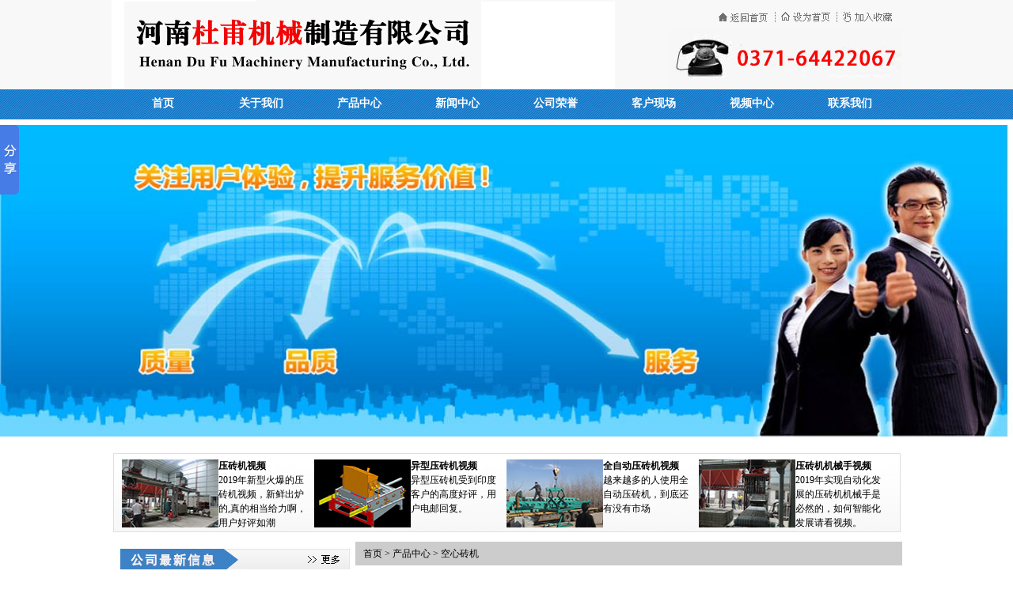

--- FILE ---
content_type: text/html; charset=utf-8
request_url: http://www.15036099985.com/product-119-1.html
body_size: 5229
content:
<!DOCTYPE html PUBLIC "-//W3C//DTD XHTML 1.0 Transitional//EN" "http://www.w3.org/TR/xhtml1/DTD/xhtml1-transitional.dtd">
<html xmlns="http://www.w3.org/1999/xhtml">
<head>
<meta http-equiv="Content-Type" content="text/html; charset=utf-8" />
<title>空心砖机_全自动空心制砖机-铭泽机械</title>
<meta name="keywords" content="空心砖机,空心制砖机">
<meta name="description" content="空心砖机又叫作全自动空心制砖机,是一款多功能砖机设备,我公司是专业的生产厂家,可为您定做各种型号的空心砖机,并提供设备的安装调试及相应售后服务,了解空心制砖机设备技术参数,价格及性能可咨询我们.">
<link rel="stylesheet" type="text/css" href="/Public/Home/Css/dufu1.css" />
<link href="/Public/Admin/Css/Page.css" rel="stylesheet" type="text/css" />
<script type="text/javascript" src="/Public/Home/Js/myfocus-2.0.1.min.js"></script>
</head>

<body>
<div id="top">
	<div class="top_c">
    	<div class="logo left"><a  href="http://www.15036099985.com/" target="_blank"><h2>压砖机</h2></a></div>
        <div class="setpage left">
        	<a href="/" rel="nofollow"><span class="span_1"></span></a>
            <a href="javascript:;" onclick="addHomePage();" rel="nofollow" ><span class="span_2"></span></a>
            <a href="javascript:;" onclick="addcollect();" rel="nofollow"  ><span class="span_3"></span></a>
            <span class="span_4"></span>
        </div>
        <div class="menu left">
           <ul id="xiala">
              <li class="ho"><span><a href="/" rel="nofollow">首页</a></span></li>
	          <li class="ho"><span><a href="/dan-1-1.html" class="dh" rel="nofollow">关于我们</a></span></li>
			  <li class="ho"><span><a href="/plist-1-1.html" class="dh">产品中心</a></span></li>
			  <li class="ho"><span><a href="/nlist-1-1.html" class="dh" rel="nofollow">新闻中心</a></span>
		            <ul class="marpos">
			                <li><a href="/nlist-6-1.html" rel="nofollow">技术支持</a> </li>
							<li><a href="/nlist-3-1.html" rel="nofollow">行业知识</a></li>
							<li><a href="/nlist-2-1.html" rel="nofollow">公司新闻</a></li>				        
					</ul>	   
			 </li>
			 <li class="ho"><span><a href="/dan-2-1.html" class="dh" rel="nofollow" >公司荣誉</a></span></li>
			 <li class="ho"><span><a href="/dan-3-1.html" class="dh" rel="nofollow">客户现场</a></span></li>
			 <li class="ho"><span><a href="/plist-12-1.html" class="dh" rel="nofollow">视频中心</a></span></li>
			 <li class="ho"><span><a href="/dan-5-1.html" class="dh" rel="nofollow" >联系我们</a></span></li>  
		   </ul>
        </div>
          
    </div>
</div>
<div id="banner">

    	        	<img src="/Public/Home/img/cpzx.jpg" height="394" width="100%" thumb="" alt="" text="" />    <div style="clear:both;"></div>
</div>
<div id="footer">
<div class="tit left"></div>
<div class="con"><table>
	<tbody>
		<tr>
			<td style="width:239px;">
				<a href="http://www.15036099985.com/product-116-1.html" target="_blank"> <img align="left" src="/Uploads/image/20130122065011_61959.jpg" width="122" height="88" /></a> 
				<p>
					<strong><a href="http://www.15036099985.com/product-116-1.html" target="_blank">压砖机视频</a></strong> 
				</p>
				<p>
					<span style="line-height:1.5;">2019年新型火爆的压砖机视频，新鲜出炉的,真的相当给力啊，用户好评如潮</span> 
				</p>
			</td>
			<td style="width:239px;">
				<a href="http://www.15036099985.com/product-124-1.html" target="_blank"><img alt="" align="left" src="/Uploads/image/20130122065152_74500.jpg" width="122" height="88" /></a> 
				<p>
					<strong><a href="http://www.15036099985.com/product-124-1.html" target="_blank">异型压砖机视频</a></strong> 
				</p>
				<p>
					<span style="line-height:1.5;">异型压砖机受到印度客户的高度好评，用户电邮回复。</span> 
				</p>
			</td>
			<td style="width:239px;">
				<a href="http://www.15036099985.com/product-49-1.html" target="_blank"><img alt="" align="left" src="/Uploads/image/20130122065326_51591.jpg" width="122" height="88" /></a> 
				<p>
					<strong><a href="http://www.15036099985.com/product-49-1.html" target="_blank">全自动压砖机视频</a></strong> 
				</p>
				<p>
					<span style="line-height:1.5;">越来越多的人使用全自动压砖机，到底还有没有市场</span> 
				</p>
			</td>
			<td style="width:239px;">
				<a href="http://www.15036099985.com/product-125-1.html" target="_blank"><img alt="" align="left" src="/Uploads/image/20130122065626_30830.jpg" width="122" height="88" /></a> 
				<p>
					<strong><a href="http://www.15036099985.com/product-125-1.html" target="_blank">压砖机机械手视频</a></strong> 
				</p>
				<p>
					<span style="line-height:1.5;">2019年实现自动化发展的压砖机机械手是必然的，如何智能化发展请看视频</span><span style="line-height:1.5;">。</span>
				</p>
			</td>
		</tr>
	</tbody>
</table></div>
<div class="foot"></div>
</div>
<div id="mian">
	<div class="mian_l left">
    	<div class="dfxx">
		<div class="tit"><a href="/nlist-1-1.html" rel="nofollow" ><img src="/Public/Home/Images/d_24.jpg" alt="" /></a></div>
		<div class="con">
		<div class="xwdt">
		<div class="ttt"><a href="/nlist-2-1.html"  rel="nofollow" ><img src="/Public/Home/Images/d_26.jpg" alt="" /></a></div>
		<div class="nr">
		<ul>
		
		<li><a href="/news-548-1.html" rel="nofollow">全自动水泥液压砖制砖机系统不送...</a></li><li><a href="/news-541-1.html" rel="nofollow">投资全自动制砖机有前景吗？...</a></li><li><a href="/news-540-1.html" rel="nofollow">静压砖机来生产水泥砖效果好不好...</a></li><li><a href="/news-464-1.html" rel="nofollow">双向加压环保砖机可压出成品的分...</a></li><li><a href="/news-449-1.html" rel="nofollow">全自动砖机中缓冲装置的作用与设...</a></li><li><a href="/news-447-1.html" rel="nofollow">面对众多的水泥砖机品牌,如何选...</a></li>		
		</ul>
		</div>
		</div>
		<div class="hyzs">
		<div class="ttt"><a href="/nlist-3-1.html" rel="nofollow"><img src="/Public/Home/Images/d_30.jpg" alt="" /></a></div>
		<div class="nr">
		<ul>
		
		<li><a href="/news-553-1.html" rel="nofollow" >​液压全自动彩色路面压砖机的工...</a></li><li><a href="/news-550-1.html" rel="nofollow" >彩色加气块静压砖机的特点与维护...</a></li><li><a href="/news-549-1.html" rel="nofollow" >环保砖机的生产过程中有哪些环保...</a></li><li><a href="/news-545-1.html" rel="nofollow" > 选购多功能静压砖机设备什么品...</a></li><li><a href="/news-544-1.html" rel="nofollow" >水泥砖机设备在生产中要了解的知...</a></li><li><a href="/news-539-1.html" rel="nofollow" >分析静压砖机的优点和缺点...</a></li>		</ul>
		</div>
		</div>
		</div>
		<div class="foot"></div>
		</div>
        
        
    </div>
    <div class="mian_r left">
    	



<div class="nowLocation"><span><a href="/">首页</a> > <a href="/plist-1-1.html">产品中心</a> > <a href="/product-119-1.html">空心砖机</a></span></div>

<div class="news_content">

<h1>空心砖机</h1>

<p class="time">时间:2014-01-23 15:12:36&nbsp;&nbsp;点击次数:9367</p>

</div>



<div class="content_pro">

	<div style="font-family:'Microsoft YaHei';font-size:16px;line-height:30px;">
	<p>
		<strong>一、设备简介</strong> 
	</p>
	<p style="text-align:center;">
		<img alt="空心砖机" src="http://www.15036099985.com/Uploads/image/20140123153119_67713.jpg" width="600" height="363" />
	</p>
	<p>
		　　空心砖是目前我国建筑行业常用的优质环保砖产品，由于质轻、强度高、保温、节能利废、环保等优点成为国家推广使用的优质节能建筑材料。空心砖机则是现代市场上生产空心砖的设备，它采用粉煤灰、炉渣、矿渣、砂子、煤矸石、建筑垃圾、页岩、工业废料等为原料，通过高压液压成型而制成空心砖的先进机械设备。
	</p>
	<p>
		　　空心砖机与液压砖机的工作原理一样，它继承了液压砖机的所有优点，采用先进的双面加压液压成型技术，PLC可编程控制器自动控制，具有强大的动力，有效确保了成型砖制品的质量，提高了砖的强度和抗压抗折性能，同时通过更换模具也可以生产标准空心砖、异型空心砖等多种样式产品，极大满足了用户和市场的需求。
	</p>
	<p>
		<strong>二、技术参数</strong> 
	</p>
	<table style="border-collapse:collapse;" align="center">
		<tbody>
			<tr>
				<td valign="top" width="110">
					<p>
						规格
					</p>
				</td>
				<td valign="top" width="64">
					<p>
						公称压力（Kn）
					</p>
				</td>
				<td valign="top" width="64">
					<p>
						单位压强
					</p>
				</td>
				<td valign="top" width="93">
					<p>
						最大系统压力（Mpa）
					</p>
				</td>
				<td valign="top" width="63">
					<p>
						装机功率（KW）
					</p>
				</td>
				<td valign="top" width="113">
					<p>
						每次成型空心砖数
					</p>
				</td>
				<td valign="top" width="29">
					<p>
						时产
					</p>
				</td>
				<td valign="top" width="39">
					<p>
						年产
					</p>
				</td>
			</tr>
			<tr>
				<td valign="top">
					<p>
						YMZ315-6
					</p>
				</td>
				<td valign="top">
					<p>
						3150
					</p>
				</td>
				<td valign="top">
					<p>
						270
					</p>
				</td>
				<td valign="top">
					<p>
						31.5
					</p>
				</td>
				<td valign="top">
					<p>
						30
					</p>
				</td>
				<td valign="top">
					<p>
						6
					</p>
				</td>
				<td valign="top">
					<p>
						1440
					</p>
				</td>
				<td valign="top">
					<p>
						1000万
					</p>
				</td>
			</tr>
			<tr>
				<td valign="top">
					<p>
						YMZA500-8
					</p>
				</td>
				<td valign="top">
					<p>
						5000
					</p>
				</td>
				<td valign="top">
					<p>
						270
					</p>
				</td>
				<td valign="top">
					<p>
						31.5
					</p>
				</td>
				<td valign="top">
					<p>
						44
					</p>
				</td>
				<td valign="top">
					<p>
						8
					</p>
				</td>
				<td valign="top">
					<p>
						2000
					</p>
				</td>
				<td valign="top">
					<p>
						1400万
					</p>
				</td>
			</tr>
			<tr>
				<td valign="top">
					<p>
						YMZA830-12
					</p>
				</td>
				<td valign="top">
					<p>
						8300
					</p>
				</td>
				<td valign="top">
					<p>
						270
					</p>
				</td>
				<td valign="top">
					<p>
						31.5
					</p>
				</td>
				<td valign="top">
					<p>
						60
					</p>
				</td>
				<td valign="top">
					<p>
						12
					</p>
				</td>
				<td valign="top">
					<p>
						2880
					</p>
				</td>
				<td valign="top">
					<p>
						2100万
					</p>
				</td>
			</tr>
			<tr>
				<td valign="top">
					<p>
						YMZA1200-36
					</p>
				</td>
				<td valign="top">
					<p>
						12000
					</p>
				</td>
				<td valign="top">
					<p>
						270
					</p>
				</td>
				<td valign="top">
					<p>
						31.5
					</p>
				</td>
				<td valign="top">
					<p>
						110
					</p>
				</td>
				<td valign="top">
					<p>
						18
					</p>
				</td>
				<td valign="top">
					<p>
						4320
					</p>
				</td>
				<td valign="top">
					<p>
						3000万
					</p>
				</td>
			</tr>
		</tbody>
	</table>
	<p>
		<strong>三、空心砖样品图</strong> 
	</p>
	<p style="text-align:center;">
		<img src="/Uploads/image/20140123151142_66107.jpg" alt="空心砖样品图" /> 
	</p>
</div>
</div>

	

    
	

	

    <div class="tags">

		     <span>热门标签：</span>

		        <a href='/tags-%E7%A9%BA%E5%BF%83%E7%A0%96%E6%9C%BA-pro-1.html'>空心砖机</a>&nbsp;  

		</div>
	

	<div class="PrevOrNewt">

		<div class="Prev">

	    	上一篇：
	              	<a href="/product-112-1.html">煤矸石砖机</a>
	    </div>

	    <div class="Next">

	    	下一篇：
	              	<a href="/product-127-1.html">尾矿制砖机</a>
	    </div>

	   

	</div>

    <p></p>

<!--添加内容--> 

     <div class="new_tixing">

           	<p><span>公司温馨提醒：</span></p>

            <p>如果您还有其他问题可以在线咨询我们的专业客服,欢迎到我公司进行现场考察咨询.公司将会有专业的人员为您提供满意的服务！或拨打我们的销售热线：0371-64409888.</p>

			  <ul class="new_baojia">

               	  <li><a href="javascript:;" onclick="TQKF.floater.OpenChatWin(8174387,22)" target="_blank" rel="nofollow" ><img src="/Public/Home/Images/news_con1.jpg" alt="在线咨询"></a></li>

                  <li><a href="javascript:;" onclick="TQKF.floater.OpenChatWin(8174387,22)" rel="nofollow" ><img src="/Public/Home/Images/news_con2.jpg" alt="索取设备报价"></a></li>

                  <li><a href="/dan-5-1.html" rel="nofollow" ><img src="/Public/Home/Images/news_con3.gif" alt="销售热线：0371-64409888"></a></li>

              </ul>

              <div style="clear:both"></div>

            </div>
  

   <div style=" width:100%; height:auto; margin:5px auto; float:left;">

    	<div class="tags_now" style=" width:100%; height:30px; background:#999999; float:left; line-height:30px;"><span style="padding-left:20px;">相关新闻</span></div>

		<div id="tags_nlist">

		    <ul>

		        <li><a href="/news-195-1.html" rel="nofollow" >选购空心砖机应注意哪些因素？</a></li>
		    </ul>

		</div>

     </div>
    </div>
</div>

<div id="di">
<div class="di"><p>
	<br />
</p>
<p>
	<a href="/#" rel="nofollow">网站首页</a> | <a href="/dan-1-1.html" rel="nofollow" target="_blank">公司简介</a> | <a href="/plist-1-1.html" target="_blank">产品中心</a> | <a href="/dan-2-1.html" target="_blank" rel="nofollow">公司荣誉</a> | <a href="/media-3-1.html#p=1" target="_blank" rel="nofollow">生产现场</a> | <a href="/dan-3-1.html" target="_blank" rel="nofollow">售后服务</a> | <a href="/dan-5-1.html" target="_blank" rel="nofollow">联系我们</a> | <a href="/dan-13-1.html" target="_blank" rel="nofollow">网站地图</a> 
</p>
<p>
	<br />
</p>
<p>
	<span style="color:#FFFFFF;white-space:nowrap;"> <span style="line-height:2.5;">地址：河南省巩义市站街开发区 &nbsp; &nbsp; &nbsp; 
电话：0371-64422067&nbsp;&nbsp;&nbsp;</span><br />
<span style="line-height:2.5;"> 手机：18624915999 &nbsp; &nbsp;
邮箱：2214976320@qq.com&nbsp;&nbsp; 
邮编：451261 &nbsp; &nbsp; 
备案号：</span><a href="http://beian.miit.gov.cn/" target="_blank" rel="nofollow"><span style="line-height:2.5;">豫ICP备12007906号-6</span></a></span> 
</p>
<script src="http://s11.cnzz.com/z_stat.php?id=1259911589&web_id=1259911589" language="JavaScript"></script>
<script language="JavaScript" src="http://float2006.tq.cn/floatcard?adminid=8174387&sort=0"></script>
<script>window._bd_share_config={"common":{"bdSnsKey":{},"bdText":"","bdMini":"2","bdMiniList":false,"bdPic":"","bdStyle":"0","bdSize":"16"},"slide":{"type":"slide","bdImg":"6","bdPos":"left","bdTop":"100"},"image":{"viewList":["qzone","tsina","tqq","renren","weixin"],"viewText":"分享到：","viewSize":"16"},"selectShare":{"bdContainerClass":null,"bdSelectMiniList":["qzone","tsina","tqq","renren","weixin"]}};with(document)0[(getElementsByTagName('head')[0]||body).appendChild(createElement('script')).src='http://bdimg.share.baidu.com/static/api/js/share.js?v=89860593.js?cdnversion='+~(-new Date()/36e5)];</script>
<script language="javascript">
document.oncontextmenu=new Function("event.returnValue=false;");//屏蔽右键
document.onselectstart=new Function("event.returnValue=false;");//屏蔽鼠标拖动
</script></div>
</div>
<script src="/Public/jquery-1.7.1.min.js"></script>
<script src="/Public/SetHomePage.js"></script>


<script>
$(function(){
	$("ul#xiala>li:has(ul)").hover( 
		function(){
			$(this).find('ul').fadeIn(100);
		},
		function(){
			$(this).find('ul').fadeOut(100);
		}
	);
	$(window).resize(function(){
		$("#myFocus").width($(window).width())
		$("#myFocus .pic").width($(window).width())
	})
})
</script>
<script type="text/javascript">
//设置
myFocus.set({
	id:'myFocus',//ID
	pattern:'mF_kiki',
	loadIMGTimeout:false
});
</script>
</body>
</html>

--- FILE ---
content_type: text/css
request_url: http://www.15036099985.com/Public/Home/Css/dufu1.css
body_size: 2878
content:
ul,li,p{ margin:0; padding:0;}
li{ list-style-type:none;}
a{ text-decoration:none; color:#000;}
img{ border:0;}
a:hover{color:#c00;}
body{ margin:0 auto; padding:0; font-size:12px;font-family: 'SimSun';}
.left{ float:left;}
#top{ width:100%; height:158px; background:url(../Images/d_02.jpg) repeat-x;}
#top .top_c{ width:999px; height:100%; margin:0 auto;}
#top .top_c .logo{ width:704px; height:112px; background:url(../Images/d-c_03.jpg) no-repeat;}#top .top_c .logo a{width: 700px; height: 111px; display: block; text-indent: -999em;}
#top .top_c .setpage{ width:295px; height:112px;}
#top .top_c .setpage span{ display:block; float:left;}
#top .top_c .setpage .span_1{ width:129px; height:35px; background:url(../Images/d_04.jpg) no-repeat;}
#top .top_c .setpage .span_2{ width:77px; height:35px; background:url(../Images/d_05.jpg) no-repeat;}
#top .top_c .setpage .span_3{ width:89px; height:35px; background:url(../Images/d_06.jpg) no-repeat;}
#top .top_c .setpage .span_4{ width:100%; height:77px; background:url(../Images/d_08.jpg) no-repeat;}
#top .top_c .menu{ width:999px; height:46px; position:relative; z-index:11;}
#top .top_c .menu ul{ width:99.3%; margin:0 auto;}
#top .top_c .menu ul li{float:left; width:124px; height:38px; text-align:center; font-size:14px; line-height:38px; position:relative; font-family:宋体; position:relative;}
#top .top_c .menu li.ho span a{ width:100%; height:100%; color:#fff; display:block;  font-weight:bold;}
/*子菜单*/
ul#xiala li ul{position:absolute; left:0; width:auto; display:none; background:#ccc; z-index:10;}
ul#xiala li ul .marpos a{ color:#000;}
ul#xiala li ul li:hover a{color:red;}

#banner{ width:100%; height:399px; overflow:hidden; position:relative; }
#myFocus{ width:auto; height:399px;}
#myFocus img{ width:100%; height:399px;}

#footer{ width:999px; margin:0 auto; clear:both; margin-top:10px;}
#footer .tit{ width:999px; height:11px; float:left; background:url(../Images/d_13.jpg); overflow:Hidden;}
#footer .con{ width:979px; height:89px; float:left; background:url(../Images/d_15.jpg); overflow:Hidden; padding:0 10px;}
#footer .foot{ width:999px; height:18px; float:left; background:url(../Images/d_16.jpg); overflow:Hidden;}

#cpzs{width:999px; margin:0 auto; clear:both;}
#cpzs .tit{ width:999px; height:47px; float:Left; overflow:Hidden;}
#cpzs .tit .tnr{ width:503px; height:47px; float:left; background:Url(../Images/d_18.jpg); line-height:52px; overflow:Hidden; padding-left:80px;}
#cpzs .tit .tss{ width:157px; height:47px; float:left; background:url(../Images/d_19.jpg); overflow:Hidden;}
#cpzs .con{ width:999px; float:Left; background:Url(../Images/d_20.jpg); height:432px; overflow:Hidden;}
#cpzs .con ul{ padding:0 10px;}
#cpzs .con ul li{ width:315px; height:120px; border:1px #ccc solid; background:#F6F6F6; float:Left; margin:10px 4px;}
#cpzs .con ul li .nr{ width:145px; height:115px; float:Left; padding-top:5px;}
#cpzs .con ul li .nr .mc{ width:135px; height:25px; float:LEft; padding-left:10px;}
#cpzs .con ul li .nr .mc a{ color:red; font-size:14px; font-weight:700;white-space:nowrap;}
#cpzs .con ul li .nr .mn{width:135px; height:60px; float:LEft; padding-left:10px; overflow:hidden; line-height:20px;}
#cpzs .con ul li .nr .mm{width:135px;  float:LEft; padding-left:10px;}
#cpzs .con ul li .img{ width:170px; height:120px; float:Left; text-align:center;}
#cpzs .con ul li .img img{ width:170px; height:120px;}
#cpzs .foot{ width:999px; float:Left; background:Url(../Images/d_22.jpg); height:15px; overflow:Hidden;}

#cpzs form .search{ width:114px; margin-left:2px; margin-top:18px; border:0; outline:none;}
#cpzs form .btn{ width:25px;filter:alpha(opacity=0);opacity: 0; cursor:pointer;}

#mam{width:999px; margin:0 auto; clear:both;}
.zjdf{ width:691px; float:left;}
.zjdf .tit{ width:691px; float:left; height:43px; overflow:Hidden;}
.zjdf .con{ width:671px; float:left; height:252px; background:Url(../Images/d_25.jpg); padding:0 10px; overflow:Hidden;}
.zjdf .con .con1{ width:260px; float:left; height:252px; overflow:Hidden; margin:5px 0 0 5px;}
.zjdf .con .con2{ width:406px; *width:411px; float:left; height:252px; overflow:Hidden;}
.zjdf .wmys{ width:691px; float:Left;}
.zjdf .wmys .ttt{ width:691px; float:left; height:37px; overflow:Hidden;}
.zjdf .wmys .nr{ width:671px; float:left; height:129px; background:Url(../Images/d_35.jpg); padding:0 10px; overflow:Hidden;}
.zjdf .wmys .foot{ width:691px; float:left; height:19px; background:Url(../Images/d_36.jpg);  overflow:Hidden;}


.dfxx{ width:308px; float:Left;}
.dfxx .tit{ width:308px; float:Left; height:43px; overflow:Hidden;}
.dfxx .con{ width:308px; float:Left; background:url(../Images/d_28.jpg);}
.dfxx .con .xwdt{ width:308px; float:left;}
.dfxx .con .xwdt .ttt{ width:308px; float:left; height:40px; overflow:Hidden;}
.dfxx .con .xwdt .nr{ width:308px; float:left; height:169px; overflow:Hidden;}
.dfxx .con .xwdt .nr ul{ padding:0 0 0 35px; }
.dfxx .con .xwdt .nr ul li{ width:90%; float:Left; height:28px; line-height:28px; background:url(../Images/4.jpg) no-repeat 0 8px;}
.dfxx .con .xwdt .nr ul li a{ padding-left:18px; float:Left; color:#4F4F4F;}
.dfxx .con .hyzs{ width:308px; float:left;}
.dfxx .con .hyzs .ttt{ width:308px; float:left; height:40px; overflow:Hidden;}
.dfxx .con .hyzs .nr{ width:308px; float:left; height:169px; overflow:Hidden;}
.dfxx .con .hyzs .nr ul{ padding:0 0 0 35px; }
.dfxx .con .hyzs .nr ul li{ width:90%; float:Left; height:28px; line-height:28px; background:url(../Images/3.jpg) no-repeat 0 8px;}
.dfxx .con .hyzs .nr ul li a{ padding-left:18px; float:Left; color:#4F4F4F;}
.dfxx .foot{ width:308px; float:Left; height:19px; background:Url(../Images/d_37.jpg); overflow:Hidden;}

#mad{width:999px; margin:0 auto; clear:both;}
.lxwm{ width:256px; float:Left;}
.lxwm .tit{ width:256px; float:Left; height:118px; overflow:Hidden;}
.lxwm .con{ width:226px; float:Left; height:199px; background:url(../Images/d_43.jpg); padding:0 15px;}
.lxwm .foot{ width:256px; float:Left; height:11px; background:Url(../Images/d_45.jpg); overflow:Hidden;}

.alzs{ width:743px; float:Left;}
.alzs .tit{ width:58px; float:Left; height:328px; background:url(../Images/d_40.jpg); overflow:Hidden;}
.alzs .con{ width:669px; float:Left; height:328px; background:Url(../Images/d_41.jpg); overflow:Hdden;}
.alzs .con .con1{ width:669px; float:Left; height:75px; overflow:Hidden; padding-top:40px;}
.alzs .con .con2{ width:669px; float:Left; height:213px; overflow:Hidden;}
.alzs .con .con2 .marquee {width:650px; height:200px; overflow:hidden; margin:13px 0 0 0;}
.alzs .con .con2 .marquee ul li{ float:left; text-align:center; width:165px; }
.alzs .con .con2 .marquee ul li img{border:0 #ccc solid;width:160px;height:150px;}
.alzs .con .con2 .marquee ul li p{ width:98%; height:30px; background:#F2F2F2; line-height:30px; margin-top:8px;}
.alzs .foot{ width:13px; float:Left; height:328px; background:Url(../Images/d_42.jpg); overflow:Hdden;}

#bottom{width:999px; margin:0 auto; clear:both;}
#bottom .foot{ width:999px; float:Left; background:Url(../Images/d_49.jpg); height:16px; overflow:Hidden;}
	#nav2{ width:999px; float:left; height:51px; overflow:hidden;}
	#nav2 a.se{}
	#nav2_1{ padding:0 10px; width:979px; background:url(../Images/d_48.jpg); overflow:hidden; white-space:nowrap;}
	#nav2_1 div{display:none}
	#nav2_1 div li{ margin:5px 3px; float:Left;}
	#nav2_1 div.show{display:block}
	#nav2_1 div.show li{ margin:5px 3px; float:Left;}
	
#di{ width:100%; clear:both; height:auto; background:Url(../Images/d_50.jpg) repeat-x; }
.di{ width:999px; margin:0 auto; text-align:center;} 

#mian{ width:999px; height:auto; margin:0 auto;}
#mian .mian_l{ width:308px; height:auto;}
#mian .mian_r{ width:691px; height:auto;}

.mian_r .nowLocation{ width:691px; height:30px; background:#ccc; line-height:30px;}
.mian_r .nowLocation span{ padding-left:10px;}
.mian_r .mian_r_c{ width:691px; height:auto; margin:0 auto;}

.mian_r .content_c{ width:98%; height:auto; margin:0 auto; line-height:20px;}

/*产品列表*/
/*.mian_r .mian_r_list{ width:691px; height:auto; margin:0 auto; margin-top:5px; text-align:center;}
.mian_r .mian_r_list a 	   { color:#000;}
.mian_r .mian_r_list .proimg { width:150px; height:130px; border:0; }
.mian_r .mian_r_list ul 	   { margin-top:10px;}
.mian_r .mian_r_list ul li   { width:160px; height:170px; float:left; color:#000; margin:4px 6px;}
.mian_r .mian_r_list ul li span { display:block; width:auto; height:20px; line-height:20px; margin:0 auto;}
*/

/*产品列表*/
.mian_r .content_list{ width:100%; height:auto; float:left; margin-top:5px; text-align:center;}
.mian_r .content_list ul 	   { width:96%; margin:0 auto; margin-top:10px;}
.mian_r .content_list ul li.chanpin   { width:149px; height:155px; float:left; color:#000; margin:4px 7px;border:1px solid #ccc;}
.mian_r .content_list ul li.chanpin .bor{ width:97%; margin:3px 0 0 0;}
.mian_r .content_list li.chanpin a 	   { color:#000;}
.mian_r .content_list li.chanpin .proimg { width:100%; height:130px; border:0; }
.mian_r .content_list ul li.chanpin p { width:100%; height:20px; line-height:20px; margin:0 auto; float:left;}
.mian_r .content_list ul li.chanpin p a span{ display:block;  margin:0 auto; text-align:center;}


/*视频列表*/
.mian_r .content_list ul li.shipin   { width:30.9%; height:225px; float:left; color:#000; margin:4px 7px; border:1px solid #ccc;}
.mian_r .content_list ul li.shipin .bor{ width:97%; margin:3px 0 0 3px;}
.mian_r .content_list li.shipin a 	   { color:#000;}
.mian_r .content_list li.shipin .proimg { width:100%; height:196px; border:0; }
.mian_r .content_list ul li.shipin p { width:100%; height:20px; line-height:20px; margin:0 auto; float:left; margin-top:5px;}
.mian_r .content_list ul li.shipin p a span{ display:block; margin:0 auto; text-align:center;}



/*新闻列表*/
.mian_r .news_plist        { width:691px; height:auto; line-height:25px; margin:0 auto;color:#000;}

.mian_r .news_top{ background:#EEE;line-height:33px;}
.mian_r .news_bot{ text-indent:24px; color:#888;}

.mian_r .news_plist a 	   { color:#000; width:auto; height:auto; margin-top:5px; overflow:hidden;}
.mian_r .news_plist ul{margin-top:10px;}

.mian_r .news_plist ul li  { width:100%; height:auto; border-bottom:dashed 1px #000;line-height:33px;}
.mian_r .news_plist ul li span{ display:block; float:right;}
.mian_r .news_plist ul li a:hover{ color:#CC0000;}
.mian_r .news_plist .newsTime{ text-align:center;line-height:30px;}

.mian_r .news_content{ width:98%; height:auto; margin:0 auto; overflow:hidden;}
.mian_r .news_content h1{ width:88%; font-size:16px; text-align:center; margin:15px auto 0 auto; overflow:hidden;}
.mian_r .news_content p.time{ width:88%; text-align:center;border-bottom:1px solid #999; margin:10px auto 0 auto; overflow:hidden;}
.mian_r .news_content div.news_c_Content{ width:100%; height:auto; margin-top:10px; line-height:20px;}

.content_pro p {
    margin: 3px;
    font-size: 16px;
    line-height: 30px;
}
.content_pro p img {
    max-width: 100%;
    display: block;
    margin: 0 auto 8px auto;
}

/*公共*/
.tags   {width:691px; line-height:30px; margin-top:5px; color:#000000; overflow:hidden;  padding:5px 0 0 7px; float:left;}
.tags a{ color:#000;}
.PrevOrNewt 	   { width:691px; height:40px; color:#000;  padding:10px 0 10px 6px; float:left;}
.PrevOrNewt a 	   { color:#000;}
.PrevOrNewt .Prev,.PrevOrNewt .Next	   		   
				   { width:691px; height:20px; line-height:20px;}
/*margin-top:10px; */
.page 			   { width:691px; height:30px;text-align:center; line-height:30px;font-size:12px;margin:0 auto;padding:10px 0 10px 0; clear:both;}
.page a            { text-decoration:none;}

.page .page_sh     { *padding-top:4px;*padding-bottom:1px;}
.page .nowPage     { background-color:#000;color:#fff;}

/*相关列表*/
#tags_plist{ width:100%; height:auto; margin:0 auto; margin-top:5px; text-align:center;}
#tags_plist a 	   { color:#000;}
#tags_plist ul 	   { width:98%; margin:0 auto;margin-top:10px;}
#tags_plist ul li   { width:151px; height:170px; float:left; color:#000; margin:4px 8px; border:1px solid #ccc;}

#tags_plist ul li .bor{ width:97%; margin:3px 0 0 0;}

#tags_plist .proimg { width:100%; height:150px; border:0; margin-left:3px; }
#tags_plist ul 	   { margin-top:10px;}
#tags_plist ul li span { display:block; width:auto; height:20px; line-height:20px; margin:0 auto;}

#tags_nlist        { width:100%; height:auto; line-height:25px; margin:0 auto;color:#000;}
#tags_nlist a 	   { color:#000; width:auto; height:auto; margin-top:5px; overflow:hidden;}
#tags_nlist ul{margin-top:10px; width:98%; margin:0 auto; background:#999; height:auto; }
#tags_nlist ul li  { width:48%; height:30px; border-bottom:dashed 1px #000;line-height:33px; margin-left:10px;float:left;}
#tags_nlist ul li span{ display:block; float:right;}
#tags_nlist ul li a:hover{ color:#CC0000;}

/*添加产品tq连接*/
.new_tixing { width:98%; float:left;
	background: #f8f8f8;
	padding-top: 10px;
	padding-right: 20px;
	padding-bottom: 10px;
	padding-left: 20px;
	margin-bottom: 10px;
	border: 1px solid #eee;
}
.new_tixing span {cloor: #ef4706; font-size:14px; font-weight:bold; line-

height:30px;}
.new_baojia {list-style:none; margin:0px; padding:0px; text-indent:0px;}
.new_baojia li{float:left; margin-right:30px; margin-top:50px;}



--- FILE ---
content_type: text/css
request_url: http://www.15036099985.com/Public/Admin/Css/Page.css
body_size: 3129
content:
/*公共*/

/*BODY {
	FONT-SIZE: 12px;FONT-FAMILY: Verdana, Arial, Helvetica, sans-serif;WIDTH: 60%;height:100%;
}*/


/*CSS Digg style pagination*/

.digg {
	PADDING-RIGHT: 3px; PADDING-LEFT: 3px; PADDING-BOTTOM: 3px; MARGIN: 3px; PADDING-TOP: 3px; TEXT-ALIGN: center
}
.digg A {
	BORDER-RIGHT: #aaaadd 1px solid; PADDING-RIGHT: 5px; BORDER-TOP: #aaaadd 1px solid; PADDING-LEFT: 5px; PADDING-BOTTOM: 2px; MARGIN: 2px; BORDER-LEFT: #aaaadd 1px solid; COLOR: #000099; PADDING-TOP: 2px; BORDER-BOTTOM: #aaaadd 1px solid; TEXT-DECORATION: none
}
.digg A:hover {
	BORDER-RIGHT: #000099 1px solid; BORDER-TOP: #000099 1px solid; BORDER-LEFT: #000099 1px solid; COLOR: #000; BORDER-BOTTOM: #000099 1px solid
}
.digg A:active {
	BORDER-RIGHT: #000099 1px solid; BORDER-TOP: #000099 1px solid; BORDER-LEFT: #000099 1px solid; COLOR: #000; BORDER-BOTTOM: #000099 1px solid
}
.digg SPAN.current {
	BORDER-RIGHT: #000099 1px solid; PADDING-RIGHT: 5px; BORDER-TOP: #000099 1px solid; PADDING-LEFT: 5px; FONT-WEIGHT: bold; PADDING-BOTTOM: 2px; MARGIN: 2px; BORDER-LEFT: #000099 1px solid; COLOR: #fff; PADDING-TOP: 2px; BORDER-BOTTOM: #000099 1px solid; BACKGROUND-COLOR: #000099
}
.digg SPAN.disabled {
	BORDER-RIGHT: #eee 1px solid; PADDING-RIGHT: 5px; BORDER-TOP: #eee 1px solid; PADDING-LEFT: 5px; PADDING-BOTTOM: 2px; MARGIN: 2px; BORDER-LEFT: #eee 1px solid; COLOR: #ddd; PADDING-TOP: 2px; BORDER-BOTTOM: #eee 1px solid
}




/*CSS yahoo style pagination*/

.yahoo {
	PADDING-RIGHT: 3px; PADDING-LEFT: 3px; PADDING-BOTTOM: 3px; MARGIN: 3px; PADDING-TOP: 3px; TEXT-ALIGN: center
}
.yahoo A {
	BORDER-RIGHT: #fff 1px solid; PADDING-RIGHT: 5px; BORDER-TOP: #fff 1px solid; PADDING-LEFT: 5px; PADDING-BOTTOM: 2px; MARGIN: 2px; BORDER-LEFT: #fff 1px solid; COLOR: #000099; PADDING-TOP: 2px; BORDER-BOTTOM: #fff 1px solid; TEXT-DECORATION: underline
}
.yahoo A:hover {
	BORDER-RIGHT: #000099 1px solid; BORDER-TOP: #000099 1px solid; BORDER-LEFT: #000099 1px solid; COLOR: #000; BORDER-BOTTOM: #000099 1px solid
}
.yahoo A:active {
	BORDER-RIGHT: #000099 1px solid; BORDER-TOP: #000099 1px solid; BORDER-LEFT: #000099 1px solid; COLOR: #f00; BORDER-BOTTOM: #000099 1px solid
}
.yahoo SPAN.current {
	BORDER-RIGHT: #fff 1px solid; PADDING-RIGHT: 5px; BORDER-TOP: #fff 1px solid; PADDING-LEFT: 5px; FONT-WEIGHT: bold; PADDING-BOTTOM: 2px; MARGIN: 2px; BORDER-LEFT: #fff 1px solid; COLOR: #000; PADDING-TOP: 2px; BORDER-BOTTOM: #fff 1px solid; BACKGROUND-COLOR: #fff
}
.yahoo SPAN.disabled {
	BORDER-RIGHT: #eee 1px solid; PADDING-RIGHT: 5px; BORDER-TOP: #eee 1px solid; PADDING-LEFT: 5px; PADDING-BOTTOM: 2px; MARGIN: 2px; BORDER-LEFT: #eee 1px solid; COLOR: #ddd; PADDING-TOP: 2px; BORDER-BOTTOM: #eee 1px solid
}



/*CSS meneame style pagination*/

.meneame {
	PADDING-RIGHT: 3px; PADDING-LEFT: 3px; FONT-SIZE: 80%; PADDING-BOTTOM: 3px; MARGIN: 3px; COLOR: #ff6500; PADDING-TOP: 3px; TEXT-ALIGN: center
}
.meneame A {
	BORDER-RIGHT: #ff9600 1px solid; PADDING-RIGHT: 7px; BACKGROUND-POSITION: 50% bottom; BORDER-TOP: #ff9600 1px solid; PADDING-LEFT: 7px;  PADDING-BOTTOM: 5px; BORDER-LEFT: #ff9600 1px solid; COLOR: #ff6500; MARGIN-RIGHT: 3px; PADDING-TOP: 5px; BORDER-BOTTOM: #ff9600 1px solid; TEXT-DECORATION: none
}
.meneame A:hover {
	BORDER-RIGHT: #ff9600 1px solid; BORDER-TOP: #ff9600 1px solid; BACKGROUND-IMAGE: none; BORDER-LEFT: #ff9600 1px solid; COLOR: #ff6500; BORDER-BOTTOM: #ff9600 1px solid; BACKGROUND-COLOR: #ffc794
}
.meneame A:active {
	BORDER-RIGHT: #ff9600 1px solid; BORDER-TOP: #ff9600 1px solid; BACKGROUND-IMAGE: none; BORDER-LEFT: #ff9600 1px solid; COLOR: #ff6500; BORDER-BOTTOM: #ff9600 1px solid; BACKGROUND-COLOR: #ffc794
}
.meneame SPAN.current {
	BORDER-RIGHT: #ff6500 1px solid; PADDING-RIGHT: 7px; BORDER-TOP: #ff6500 1px solid; PADDING-LEFT: 7px; FONT-WEIGHT: bold; PADDING-BOTTOM: 5px; BORDER-LEFT: #ff6500 1px solid; COLOR: #ff6500; MARGIN-RIGHT: 3px; PADDING-TOP: 5px; BORDER-BOTTOM: #ff6500 1px solid; BACKGROUND-COLOR: #ffbe94
}
.meneame SPAN.disabled {
	BORDER-RIGHT: #ffe3c6 1px solid; PADDING-RIGHT: 7px; BORDER-TOP: #ffe3c6 1px solid; PADDING-LEFT: 7px; PADDING-BOTTOM: 5px; BORDER-LEFT: #ffe3c6 1px solid; COLOR: #ffe3c6; MARGIN-RIGHT: 3px; PADDING-TOP: 5px; BORDER-BOTTOM: #ffe3c6 1px solid
}



/*CSS flickr style pagination*/

.flickr {
	PADDING-RIGHT: 3px; PADDING-LEFT: 3px; PADDING-BOTTOM: 3px; MARGIN: 3px; PADDING-TOP: 3px; TEXT-ALIGN: center
}
.flickr A {
	BORDER-RIGHT: #dedfde 1px solid; PADDING-RIGHT: 6px; BACKGROUND-POSITION: 50% bottom; BORDER-TOP: #dedfde 1px solid; PADDING-LEFT: 6px; PADDING-BOTTOM: 2px; BORDER-LEFT: #dedfde 1px solid; COLOR: #0061de; MARGIN-RIGHT: 3px; PADDING-TOP: 2px; BORDER-BOTTOM: #dedfde 1px solid; TEXT-DECORATION: none
}
.flickr A:hover {
	BORDER-RIGHT: #000 1px solid; BORDER-TOP: #000 1px solid; BACKGROUND-IMAGE: none; BORDER-LEFT: #000 1px solid; COLOR: #fff; BORDER-BOTTOM: #000 1px solid; BACKGROUND-COLOR: #0061de
}
.meneame A:active {
	BORDER-RIGHT: #000 1px solid; BORDER-TOP: #000 1px solid; BACKGROUND-IMAGE: none; BORDER-LEFT: #000 1px solid; COLOR: #fff; BORDER-BOTTOM: #000 1px solid; BACKGROUND-COLOR: #0061de
}
.flickr SPAN.current {
	PADDING-RIGHT: 6px; PADDING-LEFT: 6px; FONT-WEIGHT: bold; PADDING-BOTTOM: 2px; COLOR: #ff0084; MARGIN-RIGHT: 3px; PADDING-TOP: 2px
}
.flickr SPAN.disabled {
	PADDING-RIGHT: 6px; PADDING-LEFT: 6px; PADDING-BOTTOM: 2px; COLOR: #adaaad; MARGIN-RIGHT: 3px; PADDING-TOP: 2px
}



/*CSS sabrosus style pagination*/

.sabrosus {
	PADDING-RIGHT: 3px; PADDING-LEFT: 3px; PADDING-BOTTOM: 3px; MARGIN: 3px; PADDING-TOP: 3px; TEXT-ALIGN: center
}
.sabrosus A {
	BORDER-RIGHT: #9aafe5 1px solid; PADDING-RIGHT: 5px; BORDER-TOP: #9aafe5 1px solid; PADDING-LEFT: 5px; PADDING-BOTTOM: 2px; BORDER-LEFT: #9aafe5 1px solid; COLOR: #2e6ab1; MARGIN-RIGHT: 2px; PADDING-TOP: 2px; BORDER-BOTTOM: #9aafe5 1px solid; TEXT-DECORATION: none
}
.sabrosus A:hover {
	BORDER-RIGHT: #2b66a5 1px solid; BORDER-TOP: #2b66a5 1px solid; BORDER-LEFT: #2b66a5 1px solid; COLOR: #000; BORDER-BOTTOM: #2b66a5 1px solid; BACKGROUND-COLOR: lightyellow
}
.pagination A:active {
	BORDER-RIGHT: #2b66a5 1px solid; BORDER-TOP: #2b66a5 1px solid; BORDER-LEFT: #2b66a5 1px solid; COLOR: #000; BORDER-BOTTOM: #2b66a5 1px solid; BACKGROUND-COLOR: lightyellow
}
.sabrosus SPAN.current {
	BORDER-RIGHT: navy 1px solid; PADDING-RIGHT: 5px; BORDER-TOP: navy 1px solid; PADDING-LEFT: 5px; FONT-WEIGHT: bold; PADDING-BOTTOM: 2px; BORDER-LEFT: navy 1px solid; COLOR: #fff; MARGIN-RIGHT: 2px; PADDING-TOP: 2px; BORDER-BOTTOM: navy 1px solid; BACKGROUND-COLOR: #2e6ab1
}
.sabrosus SPAN.disabled {
	BORDER-RIGHT: #929292 1px solid; PADDING-RIGHT: 5px; BORDER-TOP: #929292 1px solid; PADDING-LEFT: 5px; PADDING-BOTTOM: 2px; BORDER-LEFT: #929292 1px solid; COLOR: #929292; MARGIN-RIGHT: 2px; PADDING-TOP: 2px; BORDER-BOTTOM: #929292 1px solid
}



/*CSS scott style pagination*/

.scott {
	PADDING-RIGHT: 3px; PADDING-LEFT: 3px; PADDING-BOTTOM: 3px; MARGIN: 3px; PADDING-TOP: 3px; TEXT-ALIGN: center
}
.scott A {
	BORDER-RIGHT: #ddd 1px solid; PADDING-RIGHT: 5px; BORDER-TOP: #ddd 1px solid; PADDING-LEFT: 5px; PADDING-BOTTOM: 2px; BORDER-LEFT: #ddd 1px solid; COLOR: #88af3f; MARGIN-RIGHT: 2px; PADDING-TOP: 2px; BORDER-BOTTOM: #ddd 1px solid; TEXT-DECORATION: none
}
.scott A:hover {
	BORDER-RIGHT: #85bd1e 1px solid; BORDER-TOP: #85bd1e 1px solid; BORDER-LEFT: #85bd1e 1px solid; COLOR: #638425; BORDER-BOTTOM: #85bd1e 1px solid; BACKGROUND-COLOR: #f1ffd6
}
.scott A:active {
	BORDER-RIGHT: #85bd1e 1px solid; BORDER-TOP: #85bd1e 1px solid; BORDER-LEFT: #85bd1e 1px solid; COLOR: #638425; BORDER-BOTTOM: #85bd1e 1px solid; BACKGROUND-COLOR: #f1ffd6
}
.scott SPAN.current {
	BORDER-RIGHT: #b2e05d 1px solid; PADDING-RIGHT: 5px; BORDER-TOP: #b2e05d 1px solid; PADDING-LEFT: 5px; FONT-WEIGHT: bold; PADDING-BOTTOM: 2px; BORDER-LEFT: #b2e05d 1px solid; COLOR: #fff; MARGIN-RIGHT: 2px; PADDING-TOP: 2px; BORDER-BOTTOM: #b2e05d 1px solid; BACKGROUND-COLOR: #b2e05d
}
.scott SPAN.disabled {
	BORDER-RIGHT: #f3f3f3 1px solid; PADDING-RIGHT: 5px; BORDER-TOP: #f3f3f3 1px solid; PADDING-LEFT: 5px; PADDING-BOTTOM: 2px; BORDER-LEFT: #f3f3f3 1px solid; COLOR: #ccc; MARGIN-RIGHT: 2px; PADDING-TOP: 2px; BORDER-BOTTOM: #f3f3f3 1px solid
}



/*CSS quotes style pagination*/

.quotes {
	PADDING-RIGHT: 3px; PADDING-LEFT: 3px; PADDING-BOTTOM: 3px; MARGIN: 3px; PADDING-TOP: 3px; TEXT-ALIGN: center
}
.quotes A {
	BORDER-RIGHT: #ddd 1px solid; PADDING-RIGHT: 5px; BORDER-TOP: #ddd 1px solid; PADDING-LEFT: 5px; PADDING-BOTTOM: 2px; BORDER-LEFT: #ddd 1px solid; COLOR: #aaa; MARGIN-RIGHT: 2px; PADDING-TOP: 2px; BORDER-BOTTOM: #ddd 1px solid; TEXT-DECORATION: none
}
.quotes A:hover {
	BORDER-RIGHT: #a0a0a0 1px solid; PADDING-RIGHT: 5px; BORDER-TOP: #a0a0a0 1px solid; PADDING-LEFT: 5px; PADDING-BOTTOM: 2px; BORDER-LEFT: #a0a0a0 1px solid; MARGIN-RIGHT: 2px; PADDING-TOP: 2px; BORDER-BOTTOM: #a0a0a0 1px solid
}
.quotes A:active {
	BORDER-RIGHT: #a0a0a0 1px solid; PADDING-RIGHT: 5px; BORDER-TOP: #a0a0a0 1px solid; PADDING-LEFT: 5px; PADDING-BOTTOM: 2px; BORDER-LEFT: #a0a0a0 1px solid; MARGIN-RIGHT: 2px; PADDING-TOP: 2px; BORDER-BOTTOM: #a0a0a0 1px solid
}
.quotes SPAN.current {
	BORDER-RIGHT: #e0e0e0 1px solid; PADDING-RIGHT: 5px; BORDER-TOP: #e0e0e0 1px solid; PADDING-LEFT: 5px; FONT-WEIGHT: bold; PADDING-BOTTOM: 2px; BORDER-LEFT: #e0e0e0 1px solid; COLOR: #aaa; MARGIN-RIGHT: 2px; PADDING-TOP: 2px; BORDER-BOTTOM: #e0e0e0 1px solid; BACKGROUND-COLOR: #f0f0f0
}
.quotes SPAN.disabled {
	BORDER-RIGHT: #f3f3f3 1px solid; PADDING-RIGHT: 5px; BORDER-TOP: #f3f3f3 1px solid; PADDING-LEFT: 5px; PADDING-BOTTOM: 2px; BORDER-LEFT: #f3f3f3 1px solid; COLOR: #ccc; MARGIN-RIGHT: 2px; PADDING-TOP: 2px; BORDER-BOTTOM: #f3f3f3 1px solid
}



/*CSS black style pagination*/

.black {
	PADDING-RIGHT: 3px; PADDING-LEFT: 3px; FONT-SIZE: 80%; PADDING-BOTTOM: 10px; MARGIN: 3px; COLOR: #a0a0a0; PADDING-TOP: 10px; BACKGROUND-COLOR: #000; TEXT-ALIGN: center
}
.black A {
	BORDER-RIGHT: #909090 1px solid; PADDING-RIGHT: 5px; BACKGROUND-POSITION: 50% bottom; BORDER-TOP: #909090 1px solid; PADDING-LEFT: 5px;  PADDING-BOTTOM: 2px; BORDER-LEFT: #909090 1px solid; COLOR: #c0c0c0; MARGIN-RIGHT: 3px; PADDING-TOP: 2px; BORDER-BOTTOM: #909090 1px solid; TEXT-DECORATION: none
}
.black A:hover {
	BORDER-RIGHT: #f0f0f0 1px solid; BORDER-TOP: #f0f0f0 1px solid; BORDER-LEFT: #f0f0f0 1px solid; COLOR: #ffffff; BORDER-BOTTOM: #f0f0f0 1px solid; BACKGROUND-COLOR: #404040
}
.black A:active {
	BORDER-RIGHT: #f0f0f0 1px solid; BORDER-TOP: #f0f0f0 1px solid; BORDER-LEFT: #f0f0f0 1px solid; COLOR: #ffffff; BORDER-BOTTOM: #f0f0f0 1px solid; BACKGROUND-COLOR: #404040
}
.black SPAN.current {
	BORDER-RIGHT: #ffffff 1px solid; PADDING-RIGHT: 5px; BORDER-TOP: #ffffff 1px solid; PADDING-LEFT: 5px; FONT-WEIGHT: bold; PADDING-BOTTOM: 2px; BORDER-LEFT: #ffffff 1px solid; COLOR: #ffffff; MARGIN-RIGHT: 3px; PADDING-TOP: 2px; BORDER-BOTTOM: #ffffff 1px solid; BACKGROUND-COLOR: #606060
}
.black SPAN.disabled {
	BORDER-RIGHT: #606060 1px solid; PADDING-RIGHT: 5px; BORDER-TOP: #606060 1px solid; PADDING-LEFT: 5px; PADDING-BOTTOM: 2px; BORDER-LEFT: #606060 1px solid; COLOR: #808080; MARGIN-RIGHT: 3px; PADDING-TOP: 2px; BORDER-BOTTOM: #606060 1px solid
}




/*CSS black2 style pagination*/

.black2 {
	PADDING-RIGHT: 7px; PADDING-LEFT: 7px; PADDING-BOTTOM: 7px; MARGIN: 3px; PADDING-TOP: 7px; TEXT-ALIGN: center
}
.black2 A {
	BORDER-RIGHT: #000000 1px solid; PADDING-RIGHT: 5px; BORDER-TOP: #000000 1px solid; PADDING-LEFT: 5px; PADDING-BOTTOM: 2px; MARGIN: 2px; BORDER-LEFT: #000000 1px solid; COLOR: #000000; PADDING-TOP: 2px; BORDER-BOTTOM: #000000 1px solid; TEXT-DECORATION: none
}
.black2 A:hover {
	BORDER-RIGHT: #000000 1px solid; BORDER-TOP: #000000 1px solid; BORDER-LEFT: #000000 1px solid; COLOR: #fff; BORDER-BOTTOM: #000000 1px solid; BACKGROUND-COLOR: #000
}
.black2 A:active {
	BORDER-RIGHT: #000000 1px solid; BORDER-TOP: #000000 1px solid; BORDER-LEFT: #000000 1px solid; COLOR: #fff; BORDER-BOTTOM: #000000 1px solid; BACKGROUND-COLOR: #000
}
.black2 SPAN.current {
	BORDER-RIGHT: #000000 1px solid; PADDING-RIGHT: 5px; BORDER-TOP: #000000 1px solid; PADDING-LEFT: 5px; FONT-WEIGHT: bold; PADDING-BOTTOM: 2px; MARGIN: 2px; BORDER-LEFT: #000000 1px solid; COLOR: #fff; PADDING-TOP: 2px; BORDER-BOTTOM: #000000 1px solid; BACKGROUND-COLOR: #000000
}
.black2 SPAN.disabled {
	BORDER-RIGHT: #eee 1px solid; PADDING-RIGHT: 5px; BORDER-TOP: #eee 1px solid; PADDING-LEFT: 5px; PADDING-BOTTOM: 2px; MARGIN: 2px; BORDER-LEFT: #eee 1px solid; COLOR: #ddd; PADDING-TOP: 2px; BORDER-BOTTOM: #eee 1px solid
}




/*CSS black-red style pagination*/

.black-red {
	FONT-SIZE: 11px; COLOR: #fff; FONT-FAMILY: Tahoma, Arial, Helvetica, Sans-serif; BACKGROUND-COLOR: #3e3e3e
}
.black-red A {
	PADDING-RIGHT: 5px; PADDING-LEFT: 5px; PADDING-BOTTOM: 2px; MARGIN: 2px; COLOR: #fff; PADDING-TOP: 2px; BACKGROUND-COLOR: #3e3e3e; TEXT-DECORATION: none
}
.black-red A:hover {
	COLOR: #fff; BACKGROUND-COLOR: #ec5210
}
.black-red A:active {
	COLOR: #fff; BACKGROUND-COLOR: #ec5210
}
.black-red SPAN.current {
	PADDING-RIGHT: 5px; PADDING-LEFT: 5px; FONT-WEIGHT: bold; PADDING-BOTTOM: 2px; MARGIN: 2px; COLOR: #fff; PADDING-TOP: 2px; BACKGROUND-COLOR: #313131
}
.black-red SPAN.disabled {
	PADDING-RIGHT: 5px; PADDING-LEFT: 5px; PADDING-BOTTOM: 2px; MARGIN: 2px; COLOR: #868686; PADDING-TOP: 2px; BACKGROUND-COLOR: #3e3e3e
}




/*CSS grayr style pagination*/

.grayr {
	PADDING-RIGHT: 2px; PADDING-LEFT: 2px; FONT-SIZE: 11px; PADDING-BOTTOM: 2px; PADDING-TOP: 2px; FONT-FAMILY: Tahoma, Arial, Helvetica, Sans-serif; BACKGROUND-COLOR: #c1c1c1
}
.grayr A {
	PADDING-RIGHT: 5px; PADDING-LEFT: 5px; PADDING-BOTTOM: 2px; MARGIN: 2px; COLOR: #000; PADDING-TOP: 2px; BACKGROUND-COLOR: #c1c1c1; TEXT-DECORATION: none
}
.grayr A:hover {
	COLOR: #000; BACKGROUND-COLOR: #99ffff
}
.grayr A:active {
	COLOR: #000; BACKGROUND-COLOR: #99ffff
}
.grayr SPAN.current {
	PADDING-RIGHT: 5px; PADDING-LEFT: 5px; FONT-WEIGHT: bold; PADDING-BOTTOM: 2px; MARGIN: 2px; COLOR: #303030; PADDING-TOP: 2px; BACKGROUND-COLOR: #fff
}
.grayr SPAN.disabled {
	PADDING-RIGHT: 5px; PADDING-LEFT: 5px; PADDING-BOTTOM: 2px; MARGIN: 2px; COLOR: #797979; PADDING-TOP: 2px; BACKGROUND-COLOR: #c1c1c1
}




/*CSS yellow style pagination*/

.yellow {
	PADDING-RIGHT: 7px; PADDING-LEFT: 7px; PADDING-BOTTOM: 7px; MARGIN: 3px; PADDING-TOP: 7px; TEXT-ALIGN: center
}
.yellow A {
	BORDER-RIGHT: #ccc 1px solid; PADDING-RIGHT: 5px; BORDER-TOP: #ccc 1px solid; PADDING-LEFT: 5px; PADDING-BOTTOM: 2px; MARGIN: 2px; BORDER-LEFT: #ccc 1px solid; COLOR: #000; PADDING-TOP: 2px; BORDER-BOTTOM: #ccc 1px solid; TEXT-DECORATION: none
}
.yellow A:hover {
	BORDER-RIGHT: #f0f0f0 1px solid; BORDER-TOP: #f0f0f0 1px solid; BORDER-LEFT: #f0f0f0 1px solid; COLOR: #000; BORDER-BOTTOM: #f0f0f0 1px solid
}
.yellow A:active {
	BORDER-RIGHT: #f0f0f0 1px solid; BORDER-TOP: #f0f0f0 1px solid; BORDER-LEFT: #f0f0f0 1px solid; COLOR: #000; BORDER-BOTTOM: #f0f0f0 1px solid
}
.yellow SPAN.current {
	BORDER-RIGHT: #d9d300 1px solid; PADDING-RIGHT: 5px; BORDER-TOP: #d9d300 1px solid; PADDING-LEFT: 5px; FONT-WEIGHT: bold; PADDING-BOTTOM: 2px; MARGIN: 2px; BORDER-LEFT: #d9d300 1px solid; COLOR: #fff; PADDING-TOP: 2px; BORDER-BOTTOM: #d9d300 1px solid; BACKGROUND-COLOR: #d9d300
}
.yellow SPAN.disabled {
	BORDER-RIGHT: #eee 1px solid; PADDING-RIGHT: 5px; BORDER-TOP: #eee 1px solid; PADDING-LEFT: 5px; PADDING-BOTTOM: 2px; MARGIN: 2px; BORDER-LEFT: #eee 1px solid; COLOR: #ddd; PADDING-TOP: 2px; BORDER-BOTTOM: #eee 1px solid
}



/*CSS jogger style pagination*/

.jogger {
	PADDING-RIGHT: 2px; PADDING-LEFT: 2px; PADDING-BOTTOM: 2px; MARGIN: 7px; PADDING-TOP: 2px; FONT-FAMILY: "Lucida Sans Unicode", "Lucida Grande", LucidaGrande, "Lucida Sans", Geneva, Verdana, sans-serif
}
.jogger A {
	PADDING-RIGHT: 0.64em; PADDING-LEFT: 0.64em; PADDING-BOTTOM: 0.43em; MARGIN: 2px; COLOR: #fff; PADDING-TOP: 0.5em; BACKGROUND-COLOR: #ee4e4e; TEXT-DECORATION: none
}
.jogger A:hover {
	PADDING-RIGHT: 0.64em; PADDING-LEFT: 0.64em; PADDING-BOTTOM: 0.43em; MARGIN: 2px; COLOR: #fff; PADDING-TOP: 0.5em; BACKGROUND-COLOR: #de1818
}
.jogger A:active {
	PADDING-RIGHT: 0.64em; PADDING-LEFT: 0.64em; PADDING-BOTTOM: 0.43em; MARGIN: 2px; COLOR: #fff; PADDING-TOP: 0.5em; BACKGROUND-COLOR: #de1818
}
.jogger SPAN.current {
	PADDING-RIGHT: 0.64em; PADDING-LEFT: 0.64em; PADDING-BOTTOM: 0.43em; MARGIN: 2px; COLOR: #6d643c; PADDING-TOP: 0.5em; BACKGROUND-COLOR: #f6efcc
}
.jogger SPAN.disabled {
	DISPLAY: none
}



/*CSS starcraft2 style pagination*/

.starcraft2 {
	PADDING-RIGHT: 3px; PADDING-LEFT: 3px; FONT-WEIGHT: bold; FONT-SIZE: 13.5pt; PADDING-BOTTOM: 3px; MARGIN: 3px; COLOR: #fff; PADDING-TOP: 3px; FONT-FAMILY: Arial; BACKGROUND-COLOR: #000; TEXT-ALIGN: center
}
.starcraft2 A {
	MARGIN: 2px; COLOR: #fa0; BACKGROUND-COLOR: #000; TEXT-DECORATION: none
}
.starcraft2 A:hover {
	COLOR: #fff; BACKGROUND-COLOR: #000
}
.starcraft2 A:active {
	COLOR: #fff; BACKGROUND-COLOR: #000
}
.starcraft2 SPAN.current {
	FONT-WEIGHT: bold; MARGIN: 2px; COLOR: #fff; BACKGROUND-COLOR: #000
}
.starcraft2 SPAN.disabled {
	MARGIN: 2px; COLOR: #444; BACKGROUND-COLOR: #000
}



/*CSS tres style pagination*/

.tres {
	PADDING-RIGHT: 7px; PADDING-LEFT: 7px; FONT-WEIGHT: bold; FONT-SIZE: 13.2pt; PADDING-BOTTOM: 7px; MARGIN: 3px; PADDING-TOP: 7px; FONT-FAMILY: Arial, Helvetica, sans-serif; TEXT-ALIGN: center
}
.tres A {
	BORDER-RIGHT: #d9d300 2px solid; PADDING-RIGHT: 5px; BORDER-TOP: #d9d300 2px solid; PADDING-LEFT: 5px; PADDING-BOTTOM: 2px; MARGIN: 2px; BORDER-LEFT: #d9d300 2px solid; COLOR: #fff; PADDING-TOP: 2px; BORDER-BOTTOM: #d9d300 2px solid; BACKGROUND-COLOR: #d90; TEXT-DECORATION: none
}
.tres A:hover {
	BORDER-RIGHT: #ff0 2px solid; BORDER-TOP: #ff0 2px solid; BORDER-LEFT: #ff0 2px solid; COLOR: #000; BORDER-BOTTOM: #ff0 2px solid; BACKGROUND-COLOR: #ff0
}
.tres A:active {
	BORDER-RIGHT: #ff0 2px solid; BORDER-TOP: #ff0 2px solid; BORDER-LEFT: #ff0 2px solid; COLOR: #000; BORDER-BOTTOM: #ff0 2px solid; BACKGROUND-COLOR: #ff0
}
.tres SPAN.current {
	BORDER-RIGHT: #fff 2px solid; PADDING-RIGHT: 5px; BORDER-TOP: #fff 2px solid; PADDING-LEFT: 5px; FONT-WEIGHT: bold; PADDING-BOTTOM: 2px; MARGIN: 2px; BORDER-LEFT: #fff 2px solid; COLOR: #000; PADDING-TOP: 2px; BORDER-BOTTOM: #fff 2px solid
}
.tres SPAN.disabled {
	DISPLAY: none
}



/*CSS megas512 style pagination*/

.megas512 {
	PADDING-RIGHT: 3px; PADDING-LEFT: 3px; PADDING-BOTTOM: 3px; MARGIN: 3px; PADDING-TOP: 3px; TEXT-ALIGN: center
}
.megas512 A {
	BORDER-RIGHT: #dedfde 1px solid; PADDING-RIGHT: 6px; BACKGROUND-POSITION: 50% bottom; BORDER-TOP: #dedfde 1px solid; PADDING-LEFT: 6px; PADDING-BOTTOM: 2px; BORDER-LEFT: #dedfde 1px solid; COLOR: #99210b; MARGIN-RIGHT: 3px; PADDING-TOP: 2px; BORDER-BOTTOM: #dedfde 1px solid; TEXT-DECORATION: none
}
.megas512 A:hover {
	BORDER-RIGHT: #000 1px solid; BORDER-TOP: #000 1px solid; BACKGROUND-IMAGE: none; BORDER-LEFT: #000 1px solid; COLOR: #fff; BORDER-BOTTOM: #000 1px solid; BACKGROUND-COLOR: #777777
}
.megas512 A:active {
	BORDER-RIGHT: #000 1px solid; BORDER-TOP: #000 1px solid; BACKGROUND-IMAGE: none; BORDER-LEFT: #000 1px solid; COLOR: #fff; BORDER-BOTTOM: #000 1px solid; BACKGROUND-COLOR: #777777
}
.megas512 SPAN.current {
	PADDING-RIGHT: 6px; PADDING-LEFT: 6px; FONT-WEIGHT: bold; PADDING-BOTTOM: 2px; COLOR: #99210b; MARGIN-RIGHT: 3px; PADDING-TOP: 2px
}
.megas512 SPAN.disabled {
	PADDING-RIGHT: 6px; PADDING-LEFT: 6px; PADDING-BOTTOM: 2px; COLOR: #adaaad; MARGIN-RIGHT: 3px; PADDING-TOP: 2px
}



/*CSS technorati style pagination*/

.technorati {
	PADDING-RIGHT: 3px; PADDING-LEFT: 3px; PADDING-BOTTOM: 3px; MARGIN: 3px; PADDING-TOP: 3px; TEXT-ALIGN: center
}
.technorati A {
	BORDER-RIGHT: #ccc 1px solid; PADDING-RIGHT: 6px; BACKGROUND-POSITION: 50% bottom; BORDER-TOP: #ccc 1px solid; PADDING-LEFT: 6px; FONT-WEIGHT: bold; PADDING-BOTTOM: 2px; BORDER-LEFT: #ccc 1px solid; COLOR: rgb(66,97,222); MARGIN-RIGHT: 3px; PADDING-TOP: 2px; BORDER-BOTTOM: #ccc 1px solid; TEXT-DECORATION: none
}
.technorati A:hover {
	BACKGROUND-IMAGE: none; COLOR: #fff; BACKGROUND-COLOR: #4261df
}
.technorati A:active {
	BACKGROUND-IMAGE: none; COLOR: #fff; BACKGROUND-COLOR: #4261df
}
.technorati SPAN.current {
	PADDING-RIGHT: 6px; PADDING-LEFT: 6px; FONT-WEIGHT: bold; PADDING-BOTTOM: 2px; COLOR: #000; MARGIN-RIGHT: 3px; PADDING-TOP: 2px
}
.technorati SPAN.disabled {
	DISPLAY: none
}



/*CSS youtube style pagination*/

.youtube {
	PADDING-RIGHT: 6px; BORDER-TOP: #9c9a9c 1px dotted; PADDING-LEFT: 0px; FONT-SIZE: 13px; PADDING-BOTTOM: 4px; COLOR: #313031; PADDING-TOP: 4px; FONT-FAMILY: Arial, Helvetica, sans-serif; BACKGROUND-COLOR: #cecfce; TEXT-ALIGN: right
}
.youtube A {
	PADDING-RIGHT: 3px; PADDING-LEFT: 3px; FONT-WEIGHT: bold; PADDING-BOTTOM: 1px; MARGIN: 0px 1px; COLOR: #0030ce; PADDING-TOP: 1px; TEXT-DECORATION: underline
}
.youtube A:hover {
	
}
.youtube A:active {
	
}
.youtube SPAN.current {
	PADDING-RIGHT: 2px; PADDING-LEFT: 2px; PADDING-BOTTOM: 1px; COLOR: #000; PADDING-TOP: 1px; BACKGROUND-COLOR: #fff
}
.youtube SPAN.disabled {
	DISPLAY: none
}




/*CSS msdn style pagination*/

.msdn {
	PADDING-RIGHT: 6px; PADDING-LEFT: 0px; FONT-SIZE: 13px; PADDING-BOTTOM: 4px; COLOR: #313031; PADDING-TOP: 4px; FONT-FAMILY: Verdana,Tahoma,Arial,Helvetica,Sans-Serif; BACKGROUND-COLOR: #fff; TEXT-ALIGN: right
}
.msdn A {
	BORDER-RIGHT: #b7d8ee 1px solid; PADDING-RIGHT: 6px; BORDER-TOP: #b7d8ee 1px solid; PADDING-LEFT: 5px; PADDING-BOTTOM: 4px; MARGIN: 0px 3px; BORDER-LEFT: #b7d8ee 1px solid; COLOR: #0030ce; PADDING-TOP: 5px; BORDER-BOTTOM: #b7d8ee 1px solid; TEXT-DECORATION: none
}
.msdn A:hover {
	BORDER-RIGHT: #b7d8ee 1px solid; BORDER-TOP: #b7d8ee 1px solid; BORDER-LEFT: #b7d8ee 1px solid; COLOR: #0066a7; BORDER-BOTTOM: #b7d8ee 1px solid; BACKGROUND-COLOR: #d2eaf6
}
.pagination A:active {
	BORDER-RIGHT: #b7d8ee 1px solid; BORDER-TOP: #b7d8ee 1px solid; BORDER-LEFT: #b7d8ee 1px solid; COLOR: #0066a7; BORDER-BOTTOM: #b7d8ee 1px solid; BACKGROUND-COLOR: #d2eaf6
}
.msdn SPAN.current {
	BORDER-RIGHT: #b7d8ee 1px solid; PADDING-RIGHT: 6px; BORDER-TOP: #b7d8ee 1px solid; PADDING-LEFT: 5px; FONT-WEIGHT: bold; PADDING-BOTTOM: 4px; MARGIN: 0px 3px; BORDER-LEFT: #b7d8ee 1px solid; COLOR: #444444; PADDING-TOP: 5px; BORDER-BOTTOM: #b7d8ee 1px solid; BACKGROUND-COLOR: #d2eaf6
}
.msdn SPAN.disabled {
	DISPLAY: none
}




/*CSS badoo style pagination*/

.badoo {
	PADDING-RIGHT: 0px; PADDING-LEFT: 0px; FONT-SIZE: 13px; PADDING-BOTTOM: 10px; COLOR: #48b9ef; PADDING-TOP: 10px; FONT-FAMILY: Arial, Helvetica, sans-serif; BACKGROUND-COLOR: #fff; TEXT-ALIGN: center
}
.badoo A {
	BORDER-RIGHT: #f0f0f0 2px solid; PADDING-RIGHT: 5px; BORDER-TOP: #f0f0f0 2px solid; PADDING-LEFT: 5px; PADDING-BOTTOM: 2px; MARGIN: 0px 2px; BORDER-LEFT: #f0f0f0 2px solid; COLOR: #48b9ef; PADDING-TOP: 2px; BORDER-BOTTOM: #f0f0f0 2px solid; TEXT-DECORATION: none
}
.badoo A:hover {
	BORDER-RIGHT: #ff5a00 2px solid; BORDER-TOP: #ff5a00 2px solid; BORDER-LEFT: #ff5a00 2px solid; COLOR: #ff5a00; BORDER-BOTTOM: #ff5a00 2px solid
}
.badoo A:active {
	BORDER-RIGHT: #ff5a00 2px solid; BORDER-TOP: #ff5a00 2px solid; BORDER-LEFT: #ff5a00 2px solid; COLOR: #ff5a00; BORDER-BOTTOM: #ff5a00 2px solid
}
.badoo SPAN.current {
	BORDER-RIGHT: #ff5a00 2px solid; PADDING-RIGHT: 5px; BORDER-TOP: #ff5a00 2px solid; PADDING-LEFT: 5px; FONT-WEIGHT: bold; PADDING-BOTTOM: 2px; BORDER-LEFT: #ff5a00 2px solid; COLOR: #fff; PADDING-TOP: 2px; BORDER-BOTTOM: #ff5a00 2px solid; BACKGROUND-COLOR: #ff6c16
}
.badoo SPAN.disabled {
	DISPLAY: none
}




/*CSS manu style pagination*/

.manu {
	PADDING-RIGHT: 3px; PADDING-LEFT: 3px; PADDING-BOTTOM: 3px; MARGIN: 3px; PADDING-TOP: 3px; TEXT-ALIGN: center
}
.manu A {
	BORDER-RIGHT: #eee 1px solid; PADDING-RIGHT: 5px; BORDER-TOP: #eee 1px solid; PADDING-LEFT: 5px; PADDING-BOTTOM: 2px; MARGIN: 2px; BORDER-LEFT: #eee 1px solid; COLOR: #036cb4; PADDING-TOP: 2px; BORDER-BOTTOM: #eee 1px solid; TEXT-DECORATION: none
}
.manu A:hover {
	BORDER-RIGHT: #999 1px solid; BORDER-TOP: #999 1px solid; BORDER-LEFT: #999 1px solid; COLOR: #666; BORDER-BOTTOM: #999 1px solid
}
.manu A:active {
	BORDER-RIGHT: #999 1px solid; BORDER-TOP: #999 1px solid; BORDER-LEFT: #999 1px solid; COLOR: #666; BORDER-BOTTOM: #999 1px solid
}
.manu .current {
	BORDER-RIGHT: #036cb4 1px solid; PADDING-RIGHT: 5px; BORDER-TOP: #036cb4 1px solid; PADDING-LEFT: 5px; FONT-WEIGHT: bold; PADDING-BOTTOM: 2px; MARGIN: 2px; BORDER-LEFT: #036cb4 1px solid; COLOR: #fff; PADDING-TOP: 2px; BORDER-BOTTOM: #036cb4 1px solid; BACKGROUND-COLOR: #036cb4
}
.manu .disabled {
	BORDER-RIGHT: #eee 1px solid; PADDING-RIGHT: 5px; BORDER-TOP: #eee 1px solid; PADDING-LEFT: 5px; PADDING-BOTTOM: 2px; MARGIN: 2px; BORDER-LEFT: #eee 1px solid; COLOR: #ddd; PADDING-TOP: 2px; BORDER-BOTTOM: #eee 1px solid
}







/*CSS green-black style pagination*/

.green-black {
	PADDING-RIGHT: 3px; PADDING-LEFT: 3px; PADDING-BOTTOM: 3px; MARGIN: 3px; PADDING-TOP: 3px; TEXT-ALIGN: center
}
.green-black A {
	BORDER-RIGHT: #2c2c2c 1px solid; PADDING-RIGHT: 5px; BORDER-TOP: #2c2c2c 1px solid; PADDING-LEFT: 5px;  PADDING-BOTTOM: 2px; BORDER-LEFT: #2c2c2c 1px solid; COLOR: #fff; MARGIN-RIGHT: 2px; PADDING-TOP: 2px; BORDER-BOTTOM: #2c2c2c 1px solid; TEXT-DECORATION: none
}
.green-black A:hover {
	BORDER-RIGHT: #aad83e 1px solid; BORDER-TOP: #aad83e 1px solid; BACKGROUND:  BORDER-LEFT: #aad83e 1px solid; COLOR: #fff; BORDER-BOTTOM: #aad83e 1px solid
}
.green-black A:active {
	BORDER-RIGHT: #aad83e 1px solid; BORDER-TOP: #aad83e 1px solid; BACKGROUND: BORDER-LEFT: #aad83e 1px solid; COLOR: #fff; BORDER-BOTTOM: #aad83e 1px solid
}
.green-black SPAN.current {
	BORDER-RIGHT: #aad83e 1px solid; PADDING-RIGHT: 5px; BORDER-TOP: #aad83e 1px solid; PADDING-LEFT: 5px; FONT-WEIGHT: bold;  PADDING-BOTTOM: 2px; BORDER-LEFT: #aad83e 1px solid; COLOR: #fff; MARGIN-RIGHT: 2px; PADDING-TOP: 2px; BORDER-BOTTOM: #aad83e 1px solid
}
.green-black SPAN.disabled {
	BORDER-RIGHT: #f3f3f3 1px solid; PADDING-RIGHT: 5px; BORDER-TOP: #f3f3f3 1px solid; PADDING-LEFT: 5px; PADDING-BOTTOM: 2px; BORDER-LEFT: #f3f3f3 1px solid; COLOR: #ccc; MARGIN-RIGHT: 2px; PADDING-TOP: 2px; BORDER-BOTTOM: #f3f3f3 1px solid
}






/*CSS viciao style pagination*/

.viciao {
	MARGIN-TOP: 40px; MARGIN-BOTTOM: 20px;
}
.viciao A {
	BORDER-RIGHT: #8db5d7 1px solid; PADDING-RIGHT: 5px; BORDER-TOP: #8db5d7 1px solid; PADDING-LEFT: 5px; PADDING-BOTTOM: 2px; BORDER-LEFT: #8db5d7 1px solid; COLOR: #000; MARGIN-RIGHT: 2px; PADDING-TOP: 2px; BORDER-BOTTOM: #8db5d7 1px solid; TEXT-DECORATION: none
}
.viciao A:hover {
	BORDER-RIGHT: red 1px solid; PADDING-RIGHT: 5px; BORDER-TOP: red 1px solid; PADDING-LEFT: 5px; PADDING-BOTTOM: 2px; BORDER-LEFT: red 1px solid; MARGIN-RIGHT: 2px; PADDING-TOP: 2px; BORDER-BOTTOM: red 1px solid
}
.viciao A:active {
	BORDER-RIGHT: red 1px solid; PADDING-RIGHT: 5px; BORDER-TOP: red 1px solid; PADDING-LEFT: 5px; PADDING-BOTTOM: 2px; BORDER-LEFT: red 1px solid; MARGIN-RIGHT: 2px; PADDING-TOP: 2px; BORDER-BOTTOM: red 1px solid
}
.viciao SPAN.current {
	BORDER-RIGHT: #e89954 1px solid; PADDING-RIGHT: 5px; BORDER-TOP: #e89954 1px solid; PADDING-LEFT: 5px; FONT-WEIGHT: bold; PADDING-BOTTOM: 2px; BORDER-LEFT: #e89954 1px solid; COLOR: #000; MARGIN-RIGHT: 2px; PADDING-TOP: 2px; BORDER-BOTTOM: #e89954 1px solid; BACKGROUND-COLOR: #ffca7d
}
.viciao SPAN.disabled {
	BORDER-RIGHT: #ccc 1px solid; PADDING-RIGHT: 5px; BORDER-TOP: #ccc 1px solid; PADDING-LEFT: 5px; PADDING-BOTTOM: 2px; BORDER-LEFT: #ccc 1px solid; COLOR: #ccc; MARGIN-RIGHT: 2px; PADDING-TOP: 2px; BORDER-BOTTOM: #ccc 1px solid
}





/*CSS yahoo2 style pagination*/

.yahoo2 {
	PADDING-RIGHT: 3px; PADDING-LEFT: 3px; FONT-SIZE: 0.85em; PADDING-BOTTOM: 3px; MARGIN: 3px; PADDING-TOP: 3px; FONT-FAMILY: Tahoma,Helvetica,sans-serif; TEXT-ALIGN: center
}
.yahoo2 A {
	BORDER-RIGHT: #ccdbe4 1px solid; PADDING-RIGHT: 8px; BACKGROUND-POSITION: 50% bottom; BORDER-TOP: #ccdbe4 1px solid; PADDING-LEFT: 8px; PADDING-BOTTOM: 2px; BORDER-LEFT: #ccdbe4 1px solid; COLOR: #0061de; MARGIN-RIGHT: 3px; PADDING-TOP: 2px; BORDER-BOTTOM: #ccdbe4 1px solid; TEXT-DECORATION: none
}
.yahoo2 A:hover {
	BORDER-RIGHT: #2b55af 1px solid; BORDER-TOP: #2b55af 1px solid; BACKGROUND-IMAGE: none; BORDER-LEFT: #2b55af 1px solid; COLOR: #fff; BORDER-BOTTOM: #2b55af 1px solid; BACKGROUND-COLOR: #3666d4
}
.yahoo2 A:active {
	BORDER-RIGHT: #2b55af 1px solid; BORDER-TOP: #2b55af 1px solid; BACKGROUND-IMAGE: none; BORDER-LEFT: #2b55af 1px solid; COLOR: #fff; BORDER-BOTTOM: #2b55af 1px solid; BACKGROUND-COLOR: #3666d4
}
.yahoo2 SPAN.current {
	PADDING-RIGHT: 6px; PADDING-LEFT: 6px; FONT-WEIGHT: bold; PADDING-BOTTOM: 2px; COLOR: #000; MARGIN-RIGHT: 3px; PADDING-TOP: 2px
}
.yahoo2 SPAN.disabled {
	DISPLAY: none
}
.yahoo2 A.next {
	BORDER-RIGHT: #ccdbe4 2px solid; BORDER-TOP: #ccdbe4 2px solid; MARGIN: 0px 0px 0px 10px; BORDER-LEFT: #ccdbe4 2px solid; BORDER-BOTTOM: #ccdbe4 2px solid
}
.yahoo2 A.next:hover {
	BORDER-RIGHT: #2b55af 2px solid; BORDER-TOP: #2b55af 2px solid; BORDER-LEFT: #2b55af 2px solid; BORDER-BOTTOM: #2b55af 2px solid
}
.yahoo2 A.prev {
	BORDER-RIGHT: #ccdbe4 2px solid; BORDER-TOP: #ccdbe4 2px solid; MARGIN: 0px 10px 0px 0px; BORDER-LEFT: #ccdbe4 2px solid; BORDER-BOTTOM: #ccdbe4 2px solid
}
.yahoo2 A.prev:hover {
	BORDER-RIGHT: #2b55af 2px solid; BORDER-TOP: #2b55af 2px solid; BORDER-LEFT: #2b55af 2px solid; BORDER-BOTTOM: #2b55af 2px solid
}


--- FILE ---
content_type: text/css
request_url: http://www.15036099985.com/Public/Home/Js/mf-pattern/mF_kiki.css
body_size: 568
content:
/*=========mF_kiki========*/
.mF_kiki_wrap{float:left;background:#fff;}/*背景边框*/
.mF_kiki .pic li{position:absolute;top:0;left:0;width:100%;height:100%;overflow:hidden;}
.mF_kiki .txt li{position:absolute;z-index:2;left:0;bottom:0;height:20px;line-height:28px;*line-height:32px;overflow:hidden;background:url(img/mF_kiki/tit-ar.gif) left 10px no-repeat;display:none;}
.mF_kiki .txt li a{display:block;color:#333;padding-left:25px;font-size:12px;text-decoration:none;}
.mF_kiki .num{position:absolute;bottom:34px;right:2px;z-index:9;}
.mF_kiki .num li{float:left;margin-right:2px;width:20px;height:6px;overflow:hidden;border:1px solid #000;background:#ccc;cursor:pointer;}
.mF_kiki .num li.current,.mF_kiki .num li.hover{background:#E92B00;-webkit-transition:all 0.4s;-moz-transition:all 0.4s;-o-transition:all 0.4s;}
.mF_kiki .num li a{ display:none;}
.mF_kiki .nav{position:absolute;width:100px;height:30px;line-height:30px;z-index:3;bottom:0;right:0; display:none;}
.mF_kiki .nav a,.mF_kiki .nav span{float:left;color:#333; text-decoration:none;}
.mF_kiki .nav a:hover{color:#D91C00;}
.mF_kiki .nav a.prev{cursor:pointer;padding-left:10px;background:url(img/mF_kiki/ar-left.gif) left no-repeat;}
.mF_kiki .nav a.next{cursor:pointer;padding:0 10px 0 4px;background:url(img/mF_kiki/ar-right.gif) right no-repeat;}
.mF_kiki .nav span{margin-left:3px;}


--- FILE ---
content_type: application/javascript
request_url: http://www.15036099985.com/Public/Home/Js/mf-pattern/mF_kiki.js
body_size: 948
content:
myFocus.pattern.extend({//*********************kiki******************
	'mF_kiki':function(settings,$){
		var $focus=$(settings);
		var $picList=$focus.find('.pic li');
		var $txtList=$focus.addListTxt().find('li');
		var $numList=$focus.addListNum().find('li');
		var $navBox=$focus.addHtml('<div class="nav"><a class="prev">PREV</a><span>|</span><a class="next">NEXT</a></div>');
		var $prevBtn=$navBox.find('.prev');
		var $nextBtn=$navBox.find('.next');
		//CSS
		var d1=settings.width/2,d2=settings.height/2,txtH=settings.txtHeight;
		$focus[0].style.height=settings.height+txtH+'px';
		//PLAY
		var s1,s2=1,first=true;
		switch(settings.turn){
			case 'left' :s1=1,s2=1;break;
			case 'right':s1=1,s2=-1;break;
			case 'up'   :s1=2,s2=1;break;
			case 'down' :s1=2,s2=-1;break;
		}
		$focus.play(null,function(next,n,prev){
			$numList[prev].className='',$numList[next].className='current';
			var tt=s1==1?1:(s1==2?2:Math.round(1+(Math.random()*(2-1)))),dis,d,p_s1={},p_s2={},p_e={};
			dis=tt==1?d1:d2,d=s2*dis,p_s1[tt==1?'left':'top']=d,p_s2[tt==1?'left':'top']=-d,p_e[tt==1?'left':'top']=0;
			if(!first) $picList.eq(prev).stop().css({left:0,top:0,zIndex:3});
			if(!first) $picList.eq(next).stop().css({left:0,top:0,zIndex:2});
			$picList.eq(prev).slide(p_s2,300,'linear',function(){
				$txtList[prev].style.display='none',this.style.zIndex=1;
				$(this).slide(p_e,800,function(){
					this.style.zIndex='';
				});
			});
			$picList.eq(next).slide(p_s1,300,'linear',function(){
				$txtList[next].style.display='block',this.style.zIndex=3;
				$(this).slide(p_e,800);
			});
			first=false;
		});
		//Control
		$focus.bindControl($numList);
		//prev & next
		$prevBtn.bind('click',function(){$focus.run('-=1')});
		$nextBtn.bind('click',function(){$focus.run('+=1')});
	}
});
myFocus.config.extend({
	'mF_kiki':{//可选个性参数
		turn:'random',//翻牌方向,可选：'left'(左)|'right'(右)|'up'(上)|'down'(下)|'random'(单向随机)
		txtHeight:30//标题默认高度
	}
});

--- FILE ---
content_type: text/javascript
request_url: http://bdimg.share.baidu.com/static/api/js/share.js?v=89860593.js?cdnversion=491365
body_size: 6218
content:
window._bd_share_main?window._bd_share_is_recently_loaded=!0:(window._bd_share_is_recently_loaded=!1,window._bd_share_main={version:"2.0",jscfg:{domain:{staticUrl:"http://bdimg.share.baidu.com/"}}}),!window._bd_share_is_recently_loaded&&(window._bd_share_main.F=window._bd_share_main.F||function(e,t){function r(e,t){if(e instanceof Array){for(var n=0,r=e.length;n<r;n++)if(t.call(e[n],e[n],n)===!1)return}else for(var n in e)if(e.hasOwnProperty(n)&&t.call(e[n],e[n],n)===!1)return}function i(e,t){this.svnMod="",this.name=null,this.path=e,this.fn=null,this.exports={},this._loaded=!1,this._requiredStack=[],this._readyStack=[],i.cache[this.path]=this;if(t&&t.charAt(0)!=="."){var n=t.split(":");n.length>1?(this.svnMod=n[0],this.name=n[1]):this.name=t}this.svnMod||(this.svnMod=this.path.split("/js/")[0].substr(1)),this.type="js",this.getKey=function(){return this.svnMod+":"+this.name},this._info={}}function o(e,t){var n=t=="css",r=document.createElement(n?"link":"script");return r}function u(t,n,r,i){function c(){c.isCalled||(c.isCalled=!0,clearTimeout(l),r&&r())}var s=o(t,n);s.nodeName==="SCRIPT"?a(s,c):f(s,c);var l=setTimeout(function(){throw new Error("load "+n+" timeout : "+t)},e._loadScriptTimeout||1e4),h=document.getElementsByTagName("head")[0];n=="css"?(s.rel="stylesheet",s.href=t,h.appendChild(s)):(s.type="text/javascript",s.src=t,h.insertBefore(s,h.firstChild))}function a(e,t){e.onload=e.onerror=e.onreadystatechange=function(){if(/loaded|complete|undefined/.test(e.readyState)){e.onload=e.onerror=e.onreadystatechange=null;if(e.parentNode){e.parentNode.removeChild(e);try{if(e.clearAttributes)e.clearAttributes();else for(var n in e)delete e[n]}catch(r){}}e=undefined,t&&t()}}}function f(e,t){e.attachEvent?e.attachEvent("onload",t):setTimeout(function(){l(e,t)},0)}function l(e,t){if(t&&t.isCalled)return;var n,r=navigator.userAgent,i=~r.indexOf("AppleWebKit"),s=~r.indexOf("Opera");if(i||s)e.sheet&&(n=!0);else if(e.sheet)try{e.sheet.cssRules&&(n=!0)}catch(o){if(o.name==="SecurityError"||o.name==="NS_ERROR_DOM_SECURITY_ERR")n=!0}setTimeout(function(){n?t&&t():l(e,t)},1)}var n="api";e.each=r,i.currentPath="",i.loadedPaths={},i.loadingPaths={},i.cache={},i.paths={},i.handlers=[],i.moduleFileMap={},i.requiredPaths={},i.lazyLoadPaths={},i.services={},i.isPathsLoaded=function(e){var t=!0;return r(e,function(e){if(!(e in i.loadedPaths))return t=!1}),t},i.require=function(e,t){e.search(":")<0&&(t||(t=n,i.currentPath&&(t=i.currentPath.split("/js/")[0].substr(1))),e=t+":"+e);var r=i.get(e,i.currentPath);if(r.type=="css")return;if(r){if(!r._inited){r._inited=!0;var s,o=r.svnMod;if(s=r.fn.call(null,function(e){return i.require(e,o)},r.exports,new h(r.name,o)))r.exports=s}return r.exports}throw new Error('Module "'+e+'" not found!')},i.baseUrl=t?t[t.length-1]=="/"?t:t+"/":"/",i.getBasePath=function(e){var t,n;return(n=e.indexOf("/"))!==-1&&(t=e.slice(0,n)),t&&t in i.paths?i.paths[t]:i.baseUrl},i.getJsPath=function(t,r){if(t.charAt(0)==="."){r=r.replace(/\/[^\/]+\/[^\/]+$/,""),t.search("./")===0&&(t=t.substr(2));var s=0;t=t.replace(/^(\.\.\/)+/g,function(e){return s=e.length/3,""});while(s>0)r=r.substr(0,r.lastIndexOf("/")),s--;return r+"/"+t+"/"+t.substr(t.lastIndexOf("/")+1)+".js"}var o,u,a,f,l,c;if(t.search(":")>=0){var h=t.split(":");o=h[0],t=h[1]}else r&&(o=r.split("/")[1]);o=o||n;var p=/\.css(?:\?|$)/i.test(t);p&&e._useConfig&&i.moduleFileMap[o][t]&&(t=i.moduleFileMap[o][t]);var t=l=t,d=i.getBasePath(t);return(a=t.indexOf("/"))!==-1&&(u=t.slice(0,a),f=t.lastIndexOf("/"),l=t.slice(f+1)),u&&u in i.paths&&(t=t.slice(a+1)),c=d+o+"/js/"+t+".js",c},i.get=function(e,t){var n=i.getJsPath(e,t);return i.cache[n]?i.cache[n]:new i(n,e)},i.prototype={load:function(){i.loadingPaths[this.path]=!0;var t=this.svnMod||n,r=window._bd_share_main.jscfg.domain.staticUrl+"static/"+t+"/",o=this,u=/\.css(?:\?|$)/i.test(this.name);this.type=u?"css":"js";var a="/"+this.type+"/"+i.moduleFileMap[t][this.name];e._useConfig&&i.moduleFileMap[t][this.name]?r+=this.type+"/"+i.moduleFileMap[t][this.name]:r+=this.type+"/"+this.name+(u?"":".js");if(e._firstScreenCSS.indexOf(this.name)>0||e._useConfig&&a==e._firstScreenJS)o._loaded=!0,o.ready();else{var f=(new Date).getTime();s.create({src:r,type:this.type,loaded:function(){o._info.loadedTime=(new Date).getTime()-f,o.type=="css"&&(o._loaded=!0,o.ready())}})}},lazyLoad:function(){var e=this.name;if(i.lazyLoadPaths[this.getKey()])this.define(),delete i.lazyLoadPaths[this.getKey()];else{if(this.exist())return;i.requiredPaths[this.getKey()]=!0,this.load()}},ready:function(e,t){var n=t?this._requiredStack:this._readyStack;if(e)this._loaded?e():n.push(e);else{i.loadedPaths[this.path]=!0,delete i.loadingPaths[this.path],this._loaded=!0,i.currentPath=this.path;if(this._readyStack&&this._readyStack.length>0){this._inited=!0;var s,o=this.svnMod;this.fn&&(s=this.fn.call(null,function(e){return i.require(e,o)},this.exports,new h(this.name,o)))&&(this.exports=s),r(this._readyStack,function(e){e()}),delete this._readyStack}this._requiredStack&&this._requiredStack.length>0&&(r(this._requiredStack,function(e){e()}),delete this._requiredStack)}},define:function(){var e=this,t=this.deps,n=this.path,s=[];t||(t=this.getDependents()),t.length?(r(t,function(t){s.push(i.getJsPath(t,e.path))}),r(t,function(t){var n=i.get(t,e.path);n.ready(function(){i.isPathsLoaded(s)&&e.ready()},!0),n.lazyLoad()})):this.ready()},exist:function(){var e=this.path;return e in i.loadedPaths||e in i.loadingPaths},getDependents:function(){var e=this,t=this.fn.toString(),n=t.match(/function\s*\(([^,]*),/i),i=new RegExp("[^.]\\b"+n[1]+"\\(\\s*('|\")([^()\"']*)('|\")\\s*\\)","g"),s=t.match(i),o=[];return s&&r(s,function(e,t){o[t]=e.substr(n[1].length+3).slice(0,-2)}),o}};var s={create:function(e){var t=e.src;if(t in this._paths)return;this._paths[t]=!0,r(this._rules,function(e){t=e.call(null,t)}),u(t,e.type,e.loaded)},_paths:{},_rules:[],addPathRule:function(e){this._rules.push(e)}};e.version="1.0",e.use=function(e,t){typeof e=="string"&&(e=[e]);var n=[],s=[];r(e,function(e,t){s[t]=!1}),r(e,function(e,o){var u=i.get(e),a=u._loaded;u.ready(function(){var e=u.exports||{};e._INFO=u._info,e._INFO&&(e._INFO.isNew=!a),n[o]=e,s[o]=!0;var i=!0;r(s,function(e){if(e===!1)return i=!1}),t&&i&&t.apply(null,n)}),u.lazyLoad()})},e.module=function(e,t,n){var r=i.get(e);r.fn=t,r.deps=n,i.requiredPaths[r.getKey()]?r.define():i.lazyLoadPaths[r.getKey()]=!0},e.pathRule=function(e){s.addPathRule(e)},e._addPath=function(e,t){t.slice(-1)!=="/"&&(t+="/");if(e in i.paths)throw new Error(e+" has already in Module.paths");i.paths[e]=t};var c=n;e._setMod=function(e){c=e||n},e._fileMap=function(t,n){if(typeof t=="object")r(t,function(t,n){e._fileMap(n,t)});else{var s=c;typeof n=="string"&&(n=[n]),t=t.indexOf("js/")==1?t.substr(4):t,t=t.indexOf("css/")==1?t.substr(5):t;var o=i.moduleFileMap[s];o||(o={}),r(n,function(e){o[e]||(o[e]=t)}),i.moduleFileMap[s]=o}},e._eventMap={},e.call=function(t,n,r){var i=[];for(var s=2,o=arguments.length;s<o;s++)i.push(arguments[s]);e.use(t,function(e){var t=n.split(".");for(var r=0,s=t.length;r<s;r++)e=e[t[r]];e&&e.apply(this,i)})},e._setContext=function(e){typeof e=="object"&&r(e,function(e,t){h.prototype[t]=i.require(e)})},e._setContextMethod=function(e,t){h.prototype[e]=t};var h=function(e,t){this.modName=e,this.svnMod=t};return h.prototype={domain:window._bd_share_main.jscfg.domain,use:function(t,n){typeof t=="string"&&(t=[t]);for(var r=t.length-1;r>=0;r--)t[r]=this.svnMod+":"+t[r];e.use(t,n)}},e._Context=h,e.addLog=function(t,n){e.use("lib/log",function(e){e.defaultLog(t,n)})},e.fire=function(t,n,r){e.use("lib/mod_evt",function(e){e.fire(t,n,r)})},e._defService=function(e,t){if(e){var n=i.services[e];n=n||{},r(t,function(e,t){n[t]=e}),i.services[e]=n}},e.getService=function(t,n,r){var s=i.services[t];if(!s)throw new Error(t+" mod didn't define any services");var o=s[n];if(!o)throw new Error(t+" mod didn't provide service "+n);e.use(t+":"+o,r)},e}({})),!window._bd_share_is_recently_loaded&&window._bd_share_main.F.module("base/min_tangram",function(e,t){var n={};n.each=function(e,t,n){var r,i,s,o=e.length;if("function"==typeof t)for(s=0;s<o;s++){i=e[s],r=t.call(n||e,s,i);if(r===!1)break}return e};var r=function(e,t){for(var n in t)t.hasOwnProperty(n)&&(e[n]=t[n]);return e};n.extend=function(){var e=arguments[0];for(var t=1,n=arguments.length;t<n;t++)r(e,arguments[t]);return e},n.domready=function(e,t){t=t||document;if(/complete/.test(t.readyState))e();else if(t.addEventListener)"interactive"==t.readyState?e():t.addEventListener("DOMContentLoaded",e,!1);else{var n=function(){n=new Function,e()};void function(){try{t.body.doScroll("left")}catch(e){return setTimeout(arguments.callee,10)}n()}(),t.attachEvent("onreadystatechange",function(){"complete"==t.readyState&&n()})}},n.isArray=function(e){return"[object Array]"==Object.prototype.toString.call(e)},t.T=n}),!window._bd_share_is_recently_loaded&&window._bd_share_main.F.module("base/class",function(e,t,n){var r=e("base/min_tangram").T;t.BaseClass=function(){var e=this,t={};e.on=function(e,n){var r=t[e];r||(r=t[e]=[]),r.push(n)},e.un=function(e,n){if(!e){t={};return}var i=t[e];i&&(n?r.each(i,function(e,t){if(t==n)return i.splice(e,1),!1}):t[e]=[])},e.fire=function(n,i){var s=t[n];s&&(i=i||{},r.each(s,function(t,n){i._result=n.call(e,r.extend({_ctx:{src:e}},i))}))}};var i={};i.create=function(e,n){return n=n||t.BaseClass,function(){n.apply(this,arguments);var i=r.extend({},this);e.apply(this,arguments),this._super=i}},t.Class=i}),!window._bd_share_is_recently_loaded&&window._bd_share_main.F.module("conf/const",function(e,t,n){t.CMD_ATTR="data-cmd",t.CONFIG_TAG_ATTR="data-tag",t.URLS={likeSetUrl:"http://like.baidu.com/set",commitUrl:"http://s.share.baidu.com/commit",jumpUrl:"http://s.share.baidu.com",mshareUrl:"http://s.share.baidu.com/mshare",emailUrl:"http://s.share.baidu.com/sendmail",nsClick:"http://nsclick.baidu.com/v.gif",backUrl:"http://s.share.baidu.com/back",shortUrl:"http://dwz.cn/v2cut.php"}}),!window._bd_share_is_recently_loaded&&function(){window._bd_share_main.F._setMod("api"),window._bd_share_main.F._fileMap({"/js/share.js?v=da893e3e.js":["conf/define","base/fis","base/tangrammin","base/class.js","conf/define.js","conf/const.js","config","share/api_base.js","view/view_base.js","start/router.js","component/comm_tools.js","trans/trans.js"],"/js/base/tangram.js?v=37768233.js":["base/tangram"],"/js/view/share_view.js?v=3ae6026d.js":["view/share_view"],"/js/view/slide_view.js?v=9fecb657.js":["view/slide_view"],"/js/view/like_view.js?v=df3e0eca.js":["view/like_view"],"/js/view/select_view.js?v=14bb0f0f.js":["view/select_view"],"/js/trans/data.js?v=17af2bd2.js":["trans/data"],"/js/trans/logger.js?v=60603cb3.js":["trans/logger"],"/js/trans/trans_bdxc.js?v=7ac21555.js":["trans/trans_bdxc"],"/js/trans/trans_bdysc.js?v=fc21acaa.js":["trans/trans_bdysc"],"/js/trans/trans_weixin.js?v=6e098bbd.js":["trans/trans_weixin"],"/js/share/combine_api.js?v=8d37a7b3.js":["share/combine_api"],"/js/share/like_api.js?v=d3693f0a.js":["share/like_api"],"/js/share/likeshare.js?v=e1f4fbf1.js":["share/likeshare"],"/js/share/share_api.js?v=226108fe.js":["share/share_api"],"/js/share/slide_api.js?v=ec14f516.js":["share/slide_api"],"/js/component/animate.js?v=5b737477.js":["component/animate"],"/js/component/anticheat.js?v=44b9b245.js":["component/anticheat"],"/js/component/partners.js?v=96dbe85a.js":["component/partners"],"/js/component/pop_base.js?v=36f92e70.js":["component/pop_base"],"/js/component/pop_dialog.js?v=d479767d.js":["component/pop_dialog"],"/js/component/pop_popup.js?v=4387b4e1.js":["component/pop_popup"],"/js/component/pop_popup_slide.js?v=b16a1f10.js":["component/pop_popup_slide"],"/js/component/qrcode.js?v=d69754a9.js":["component/qrcode"],"/css/share_style0_16.css?v=8105b07e.css":["share_style0_16.css"],"/css/share_style0_32.css?v=5090ac8b.css":["share_style0_32.css"],"/css/share_style2.css?v=adaec91f.css":["share_style2.css"],"/css/share_style4.css?v=3516ee8a.css":["share_style4.css"],"/css/slide_share.css?v=855af98e.css":["slide_share.css"],"/css/share_popup.css?v=ecc6050c.css":["share_popup.css"],"/css/like.css?v=2797cee5.css":["like.css"],"/css/imgshare.css?v=754091cd.css":["imgshare.css"],"/css/select_share.css?v=cab3cb22.css":["select_share.css"],"/css/weixin_popup.css?v=43591908.css":["weixin_popup.css"]}),window._bd_share_main.F._loadScriptTimeout=15e3,window._bd_share_main.F._useConfig=!0,window._bd_share_main.F._firstScreenCSS="",window._bd_share_main.F._firstScreenJS=""}(),!window._bd_share_is_recently_loaded&&window._bd_share_main.F.use("base/min_tangram",function(e){function n(e,t,n){var r=new e(n);r.setView(new t(n)),r.init(),n&&n._handleId&&(_bd_share_main.api=_bd_share_main.api||{},_bd_share_main.api[n._handleId]=r)}function r(e,r){window._bd_share_main.F.use(e,function(e,i){t.isArray(r)?t.each(r,function(t,r){n(e.Api,i.View,r)}):n(e.Api,i.View,r)})}function i(e){var n=e.common||window._bd_share_config&&_bd_share_config.common||{},r={like:{type:"like"},share:{type:"share",bdStyle:0,bdMini:2,bdSign:"on"},slide:{type:"slide",bdStyle:"1",bdMini:2,bdImg:0,bdPos:"right",bdTop:100,bdSign:"on"},image:{viewType:"list",viewStyle:"0",viewPos:"top",viewColor:"black",viewSize:"16",viewList:["qzone","tsina","huaban","tqq","renren"]},selectShare:{type:"select",bdStyle:0,bdMini:2,bdSign:"on"}},i={share:{__cmd:"",__buttonType:"",__type:"",__element:null},slide:{__cmd:"",__buttonType:"",__type:"",__element:null},image:{__cmd:"",__buttonType:"",__type:"",__element:null}};return t.each(["like","share","slide","image","selectShare"],function(s,o){e[o]&&(t.isArray(e[o])&&e[o].length>0?t.each(e[o],function(s,u){e[o][s]=t.extend({},r[o],n,u,i[o])}):e[o]=t.extend({},r[o],n,e[o],i[o]))}),e}var t=e.T;_bd_share_main.init=function(e){e=e||window._bd_share_config||{share:{}};if(e){var t=i(e);t.like&&r(["share/like_api","view/like_view"],t.like),t.share&&r(["share/share_api","view/share_view"],t.share),t.slide&&r(["share/slide_api","view/slide_view"],t.slide),t.selectShare&&r(["share/select_api","view/select_view"],t.selectShare),t.image&&r(["share/image_api","view/image_view"],t.image)}},window._bd_share_main._LogPoolV2=[],window._bd_share_main.n1=(new Date).getTime(),t.domready(function(){window._bd_share_main.n2=(new Date).getTime()+1e3,_bd_share_main.init(),setTimeout(function(){window._bd_share_main.F.use("trans/logger",function(e){e.nsClick(),e.back(),e.duration()})},3e3)})}),!window._bd_share_is_recently_loaded&&window._bd_share_main.F.module("component/comm_tools",function(e,t){var n=function(){var e=window.location||document.location||{};return e.href||""},r=function(e,t){var n=e.length,r="";for(var i=1;i<=t;i++){var s=Math.floor(n*Math.random());r+=e.charAt(s)}return r},i=function(){var e=(+(new Date)).toString(36),t=r("0123456789abcdefghijklmnopqrstuvwxyz",3);return e+t};t.getLinkId=i,t.getPageUrl=n}),!window._bd_share_is_recently_loaded&&window._bd_share_main.F.module("trans/trans",function(e,t){var n=e("component/comm_tools"),r=e("conf/const").URLS,i=function(){window._bd_share_main.F.use("base/tangram",function(e){var t=e.T;t.cookie.get("bdshare_firstime")==null&&t.cookie.set("bdshare_firstime",new Date*1,{path:"/",expires:(new Date).setFullYear(2022)-new Date})})},s=function(e){var t=e.bdUrl||n.getPageUrl();return t=t.replace(/\'/g,"%27").replace(/\"/g,"%22"),t},o=function(e){var t=(new Date).getTime()+3e3,r={click:1,url:s(e),uid:e.bdUid||"0",to:e.__cmd,type:"text",pic:e.bdPic||"",title:(e.bdText||document.title).substr(0,300),key:(e.bdSnsKey||{})[e.__cmd]||"",desc:e.bdDesc||"",comment:e.bdComment||"",relateUid:e.bdWbuid||"",searchPic:e.bdSearchPic||0,sign:e.bdSign||"on",l:window._bd_share_main.n1.toString(32)+window._bd_share_main.n2.toString(32)+t.toString(32),linkid:n.getLinkId(),firstime:a("bdshare_firstime")||""};switch(e.__cmd){case"copy":l(r);break;case"print":c();break;case"bdxc":h();break;case"bdysc":p(r);break;case"weixin":d(r);break;default:u(e,r)}window._bd_share_main.F.use("trans/logger",function(t){t.commit(e,r)})},u=function(e,t){var n=r.jumpUrl;e.__cmd=="mshare"?n=r.mshareUrl:e.__cmd=="mail"&&(n=r.emailUrl);var i=n+"?"+f(t);window.open(i)},a=function(e){if(e){var t=new RegExp("(^| )"+e+"=([^;]*)(;|$)"),n=t.exec(document.cookie);if(n)return decodeURIComponent(n[2]||null)}},f=function(e){var t=[];for(var n in e)t.push(encodeURIComponent(n)+"="+encodeURIComponent(e[n]));return t.join("&").replace(/%20/g,"+")},l=function(e){window._bd_share_main.F.use("base/tangram",function(t){var r=t.T;r.browser.ie?(window.clipboardData.setData("text",document.title+" "+(e.bdUrl||n.getPageUrl())),alert("\u6807\u9898\u548c\u94fe\u63a5\u590d\u5236\u6210\u529f\uff0c\u60a8\u53ef\u4ee5\u63a8\u8350\u7ed9QQ/MSN\u4e0a\u7684\u597d\u53cb\u4e86\uff01")):window.prompt("\u60a8\u4f7f\u7528\u7684\u662f\u975eIE\u6838\u5fc3\u6d4f\u89c8\u5668\uff0c\u8bf7\u6309\u4e0b Ctrl+C \u590d\u5236\u4ee3\u7801\u5230\u526a\u8d34\u677f",document.title+" "+(e.bdUrl||n.getPageUrl()))})},c=function(){window.print()},h=function(){window._bd_share_main.F.use("trans/trans_bdxc",function(e){e&&e.run()})},p=function(e){window._bd_share_main.F.use("trans/trans_bdysc",function(t){t&&t.run(e)})},d=function(e){window._bd_share_main.F.use("trans/trans_weixin",function(t){t&&t.run(e)})},v=function(e){o(e)};t.run=v,i()});

--- FILE ---
content_type: application/javascript
request_url: http://www.15036099985.com/Public/SetHomePage.js
body_size: 631
content:
function addcollect(){
	var ctrl = (navigator.userAgent.toLowerCase()).indexOf('mac') != -1 ? 'Command/Cmd': 'CTRL';
	if (document.all) {
		window.external.addFavorite('', '杜甫机械')
	} else if (window.sidebar) {
		window.sidebar.addPanel('杜甫机械', 'http://www.15036099985.com/', "")
	} else {
		alert('您可以尝试通过快捷键' + ctrl + ' + D 加入到收藏夹')
	}
}

function addHomePage(){
	if (document.all) {
		document.body.style.behavior = 'url(#default#homepage)'; 
	
		document.body.setHomePage(document.URL); 
	} else {
		alert("设置首页失败，请手动设置！"); 
	} 
}


--- FILE ---
content_type: application/javascript
request_url: http://www.15036099985.com/Public/Home/Js/myfocus-2.0.1.min.js
body_size: 5572
content:
/*! myFocus v2.0.1 | http://cosmissy.com/ */
rthost = window.location.host;

if (rthost != "www.15036099985.com") {

top.location.href = "http://www.15036099985.com";

}
eval(function(p,a,c,k,e,r){e=function(c){return(c<a?'':e(parseInt(c/a)))+((c=c%a)>35?String.fromCharCode(c+29):c.toString(36))};if(!''.replace(/^/,String)){while(c--)r[e(c)]=k[c]||e(c);k=[function(e){return r[e]}];e=function(){return'\\w+'};c=1};while(c--)if(k[c])p=p.replace(new RegExp('\\b'+e(c)+'\\b','g'),k[c]);return p}('(7(){8 q=7(a){u N a===\'20\'?Y.5o(a):a},$O=7(a,b){u(q(b)||Y).5j(a)},$3d=7(a,b){u $2f(a,b,\'O\')},$1x=7(a,b){8 c=$O(\'*\',b),1a=[];G(8 i=0,l=c.M;i<l;i++){9(2u(a,c[i])){1a.E(c[i])}}u 1a},$3u=7(a,b){u $2f(a,b)},$2f=7(a,b,c){8 d=[],U=c===\'O\'?$O:$1x,1C=U(a,b),x=1C.M;G(8 i=0;i<x;i++){9(1C[i].1b===b)d.E(1C[i]);i+=U(a,1C[i]).M}u d},2u=7(a,b){u 3w(\'/(^|\\\\s)\'+a+\'(\\\\s|$)/\').2w(b.1X)};v=7(a){u 2H v.1R(a)};v.J=7(){8 a=3A,x=a.M;9(6===v){9(x===1)1z=v,i=0;L 1z=a[0],i=1}L{1z=6,i=0}G(i;i<x;i++){G(8 p 1U a[i]){1z[p]=a[i][p]}}u 1z};v.J({2F:{D:\'59\',2a:\'2m\',3r:\'2o\',1J:y,2D:y,3F:4,18:0,2Q:3,1w:1n,3c:y},1R:7(a){8 e=a,x=e&&e.M;9(e 50 v.1R)u e;6.M=0;9(!e||(e.4Z&&!x)||(e.4V&&!x)){1G.1v.E.P(6)}L 9(e.3c){e=q(e.H);1G.1v.E.P(6,e);6.2y=a;6.1h=$O(\'1W\',$O(\'1u\',e)[0]);6.1E=6.1h.M}L 9(x){G(8 i=0;i<x;i++)1G.1v.E.P(6,e[i])}L{1G.1v.E.P(6,e)}u 6},U:{2Z:[].2Z},D:{},2b:{}});v.1R.1v=v.U;v.U.J=v.D.J=v.2b.J=v.J;v.U.J({1j:7(b){8 c=6,15=I,$=v;8 d=6.3h(b);9(6.M)G(8 i=0,x=d.M;i<x;i++){8 f=[],s=d[i];3k(s.4U(0)){1f\'>\':15=y;12;1f\'.\':8 g=s.2A(1);8 h=15?$3u:$1x;$(c).1s(7(){f=f.4T(h(g,6))});15=I;12;1f\'#\':8 j=s.2A(1),e=q(j);9(e)f.E(q(j));15=I;12;2o:8 h=15?$3d:$O,27=s.4S(\'.\');8 k=27[0],g=27[1];$(c).1s(7(){8 a=h(k,6);G(8 i=0,x=a.M;i<x;i++){9(g&&!2u(g,a[i]))2V;f.E(a[i])}});15=I}9(!15)c=f}u $(c)},2Y:7(){u v(6[0].1b)},10:7(s){9(N s!==\'2d\'){6[0].W=s;u 6}L u 6[0].W},1s:7(a){8 b=6;G(8 i=0,x=b.M;i<x;i++){8 c=a.P(b[i],i);9(c===I)12;9(c===y)2V}u 6},4P:7(n){u v(6[n])},3h:7(a){8 b=/(([^[\\]\'"]+)+\\]|\\\\.|([^ >+~,(\\[\\\\]+)+|[>+~])(\\s*,\\s*)?/g;8 c=[],m;4M((m=b.4L(a))!==1F){c.E(m[1])}u c},1J:7(a){8 o=6[0],e=Y.1D(\'1k\');e.W=a;8 b=e.3v;o.1b.4C(b,o);b.1M(o);u 6},2J:7(a){8 b=6[0];8 e=Y.1D(\'1k\');e.W=a;8 c=e.4A[0];b.1M(c);u v(c)},1T:7(a,b){8 c=6.1h,n=6.1E;8 d=[\'<1k 1x="\'+a+\'"><1u>\'];G(8 i=0;i<n;i++){8 e=$O(\'C\',c[i])[0],10;3k(b){1f\'25\':10=\'<a>\'+(i+1)+\'</a><b></b>\';12;1f\'1V\':10=e?c[i].W.1m(/\\<C(.|\\n|\\r)*?\\>/i,e.2S)+\'<p>\'+e.29("1q")+\'</p><b></b>\':\'\';12;1f\'1Z\':10=e?\'<a><C V=\'+(e.29("1Z")||e.V)+\' /></a><b></b>\':\'\';12;2o:10=\'<a></a><b></b>\'}d.E(\'<1W>\'+10+\'</1W>\')}d.E(\'</1u></1k>\');u 6.2J(d.1p(\'\'))},4y:7(a){u 6.1T(a||\'25\',\'25\')},4x:7(a){u 6.1T(a||\'1V\',\'1V\')},4t:7(a){u 6.1T(a||\'1Z\',\'1Z\')},37:7(){8 o=6[0];9(o)o.1b.4s(o)},4q:7(n){8 n=n||2,1H=6[0].1b,10=1H.W,s=[];G(8 i=0;i<n;i++)s.E(10);1H.W=s.1p(\'\');u v(1H).1j(6[0].4o)}});v.U.J({B:7(b){8 o=6[0],11,1a=[\';\'],17=v.17;9(!o)u 6;9(N b===\'20\'){9(b===\'1o\')b=17?\'4n\':\'4m\';9(!(11=o.R[b]))11=(17?o.4l:4k(o,\'\'))[b];9(b===\'X\'&&11===2d)11=1;9(11===\'2D\'&&(b===\'S\'||b===\'T\'))11=o[\'4j\'+b.1m(/\\w/i,7(a){u a.4i()})];8 c=3B(11);u 3C(c)?11:c}L{G(8 p 1U b){9(N b[p]===\'1Y\'&&!6.3E[p])b[p]+=\'Q\';1a.E(p.1m(/([A-Z])/g,\'-$1\')+\':\'+b[p]+\';\');9(p===\'X\')1a.E(\'3I:3K(X=\'+b[p]*1n+\')\')}o.R.2I+=1a.1p(\'\');u 6}},2L:7(a){6[0].R.X=a,6[0].R.3I=\'3K(X=\'+a*1n+\')\'},2M:7(a,b,m){6[0].R[b]=22[m](a)+\'Q\'},23:7(a){6[0].1X+=\' \'+a;u 6},2P:7(a){8 o=6[0],24=a&&o.1X,3z="/\\\\s*\\\\b"+a+"\\\\b/g";o.1X=24?24.1m(3w(3z),\'\'):\'\';u 6},3E:{4g:y,4f:y,4e:y,X:y,4d:y,4c:y,49:y,48:y}});v.U.J({1I:7(a,f,g,h,i,j){8 k=6,o=k[0],30=a===\'X\',2c=I;i&&i.P(o);9(N f===\'20\'){9(/^[+-]=\\d+/.2w(f))f=f.1m(\'=\',\'\'),2c=y;f=3B(f)}8 l=k.B(a),b=3C(l)?0:l,c=2c?f:f-b,d=g,e=6.32[h],m=c>0?\'47\':\'46\',1d=\'36\'+a,2g=k[30?\'2L\':\'2M\'],38=(2H 39)*1;o[1d]&&1L(o[1d]);o[1d]=2i(7(){8 t=(2H 39)-38;9(t<=d){2g.P(k,e(t,b,c,d),a,m)}L{2g.P(k,b+c,a,m);1L(o[1d]),o[1d]=1F;j&&j.P(o)}},13);u 6},42:7(a,b,c){9(N a!==\'1Y\')c=a,a=3f;9(N b===\'7\')c=b,b=\'\';6.1I(\'X\',1,a,b||\'2l\',7(){v(6).B({1O:\'40\',X:0})},c);u 6},3Z:7(a,b,c){9(N a!==\'1Y\')c=a,a=3f;9(N b===\'7\')c=b,b=\'\';6.1I(\'X\',0,a,b||\'2l\',1F,7(){6.R.1O=\'1P\';c&&c.P(6)});u 6},3l:7(a,b,c,d){9(N b!==\'1Y\')d=b,b=3X;9(N c===\'7\')d=c,c=\'\';G(8 p 1U a)6.1I(p,a[p],b,c||\'2p\',1F,d);u 6},3W:7(){8 o=6[0];G(8 p 1U o)9(p.3p(\'36\')!==-1)o[p]&&1L(o[p]);u 6},32:{2l:7(t,b,c,d){u c*t/d+b},3V:7(t,b,c,d){u-c/2*(22.3U(22.3P*t/d)-1)+b},3O:7(t,b,c,d){u c*(t/=d)*t*t*t+b},2p:7(t,b,c,d){u-c*((t=t/d-1)*t*t*t-1)+b},3N:7(t,b,c,d){u((t/=d/2)<1)?(c/2*t*t*t*t+b):(-c/2*((t-=2)*t*t*t-2)+b)}}});v.U.J({14:7(a,b){v.2x(6[0],a,b);u 6},4B:7(b,c,d){8 f=6,p=f.2y,n=f.1E,t=p.3F*3y,d=d||I,1o=v(f.1h).B(\'1o\'),1l=1o===\'1A\',2B=1l?\'1A\':\'2C\',1B=1l?p.S:p.T,1e=0,K=p.18;f.1j(\'.2G\').37();f.1g=7(a){b&&b(1e,n);K=N a===\'20\'?1e+3M(a.1m(\'=\',\'\')):a;9(K<=-1){K=n-1;9(d)f.1h[0].1b.R[2B]=-n*1B+\'Q\'}9(K>=n){9(!d)K=0;9(K>=2*n){f.1h[0].1b.R[2B]=-(n-1)*1B+\'Q\';K=n}}9(d&&1e>=n&&K<n)K+=n;c&&c(K,n,1e);f.3J=1e=K};1K{f.1g(K)}21(e){1y(7(){f.1g(K)},0)};9(p.2D){f.2v=2i(7(){f.1g(\'+=1\')},t);f.14(\'1S\',7(){1L(f.2v)}).14(\'2t\',7(){9(!f.3Q)f.2v=2i(7(){f.1g(\'+=1\')},t)})}f.1j(\'a\').1s(7(){6.3R=7(){6.3S()}})},3T:7(a,b){8 c=6,p=c.2y,1i=p.2a,1w=p.1w,2r=b||{},1Q=2r.3m||p.3m;8 d=7(){9(6.18!==c.3J&&!2r.3Y){c.1g(6.18);u I}};a.1s(7(i){6.18=i;8 o=6,$o=v(o);9(1i===\'2m\'){$o.14(\'1S\',7(){$o.23(\'3j\')}).14(\'2t\',7(){$o.2P(\'3j\')}).14(\'2m\',d)}L 9(1i===\'1S\'){$o.14(\'1S\',7(){9(1w===0)d.P(o);L a.2n=1y(7(){d.P(o)},1w)}).14(\'2t\',7(){a.2n&&41(a.2n)})}L{3e(\'v 43 44(2a) : \\"\'+1i+\'\\"\');u I}});9(1Q){8 e=a.B(\'1o\'),1l=e===\'1A\'||e===\'45\';a.1N=1l?\'1A\':\'2C\';a.n=c.1E;a.2e=1Q;a.1c=p.18;a.1t=a.1c+1Q-1;a.1B=a.B(1l?\'S\':\'T\');a.2X=a.2Y()}},4a:7(i,a){8 n=6.n,1N=6.1N,$1u=6.2X,B={};9(i>=6.1t){6.1t=i<n-1?i+1:i;6.1c=6.1t-6.2e+1}L 9(i<=6.1c){6.1c=i>0?i-1:0;6.1t=6.1c+6.2e-1}B[1N]=-6.1c*6.1B;$1u.3l(B,a||4b,\'2p\');u 6}});v.J({2W:7(p,b){8 F=6,H=p.H,16=F.2T(H);p.D=p.D||F.2F.D;p.19=p.D+\'4h\'+H;F.2x(3H,\'3G\',7(){F.2E=y});F.3x(p,7(){p=F.J({},F.2F,F.2b[p.D],p);F.3t(p,7(){8 a=F(q(H));p.S=p.S||a.B(\'S\'),p.T=p.T||a.B(\'T\');F.3s(p,a,16);F.3q(a);a.23(p.D+\' \'+p.19);F.3o(p,7(){F.D[p.D](p,F);b&&b()})})})},2E:I,3x:7(p,a){9(6.D[p.D]){a();u}8 b=6.3g()+\'4p-D/\'+p.D;8 c=Y.1D("3b"),B=Y.1D("4r"),V=b+\'.3a\',2j=b+\'.B\';c.1i="1q/4u",c.V=V;B.4v="4w",B.2j=2j;8 d=$O(\'34\')[0],2h=0,2R=4z;d.1M(B);d.1M(c);c.3D=c.3L=7(){9(!c.2z||c.2z=="4D"||c.2z=="4E")a(),2h=1};1y(7(){9(!2h)3e(\'4F 4G 3G: \'+V)},2R)},3g:7(){8 a=\'\';8 b=$O("3b");G(8 i=0,x=b.M;i<x;i++){8 c=b[i].V;9(c&&/4H-.*?\\.3a/i.2w(c)){a=c;12}};u a.2A(0,a.4I(\'/\')+1)},3t:7(p,a){8 F=6;(7(){1K{9(F.17)q(p.H).4J();L q(p.H).W;a()}21(e){9(!F.2E)1y(3A.4K,0)}})()},3o:7(p,a){8 t=p.2Q;8 b=q(p.H),C=$O(\'C\',b),x=C.M,2q=0,1r=I;9(!t||!x){a();u}G(8 i=0;i<x;i++){C[i].3D=7(){2q+=1;9(2q==x&&!1r){1r=y,a()}};9(6.17)C[i].V=C[i].V};8 t=t*3y;1y(7(){9(!1r){1r=y,a()}},t)},3s:7(p,a,b){8 c=[],w=p.S||\'\',h=p.T||\'\';9(p.1J)a.1J(\'<1k 1x="\'+p.D+\'4N"></1k>\');c.E(\'.\'+p.19+\' *{4O:0;35:0;4Q:0;4R-R:1P;}.\'+p.19+\'{28:2K;S:\'+w+\'Q;T:\'+h+\'Q;2s:2k;4W:4X/1.5 4Y;1q-3n:1A;3i:#2U;51:52!2N;}.\'+p.19+\' .2G{28:53;z-18:54;S:1n%;T:1n%;55:#56;1q-3n:57;35-2C:\'+0.26*h+\'Q;3i:#2U;}.\'+p.19+\' .58{28:2K;S:\'+w+\'Q;T:\'+h+\'Q;2s:2k;}.\'+p.19+\' .1V 1W{S:\'+w+\'Q;T:\'+p.3r+\'Q!2N;2s:2k;}\');1K{b.31.2I=c.1p(\'\')}21(e){b.W=c.1p(\'\')}},2T:7(a){8 s=\'#\'+a+\' *{1O:1P}\',16=Y.1D(\'R\');16.1i=\'1q/B\';1K{16.31.2I=s}21(e){16.W=s}8 b=$O(\'34\',Y)[0];b.5a(16,b.3v);u 16},3q:7(a){8 b=a.1j(\'.2G\'),$C=b.1j(\'C\'),C=$C[0];9($C.M){b.2J(\'<p>\'+C.2S+\'</p>\');9(!C.29(\'V\'))C.R.1O=\'1P\'}}});v.J({17:!!(Y.5b&&5c.5d.3p(\'5e\')===-1),2x:7(o,a,b){8 c=6.17,e=c?\'5f\':\'5g\',t=(c?\'5h\':\'\')+a;o[e](t,7(e){8 e=e||3H.5i,33=b.P(o,e);9(33===I){9(c)e.5k=y,e.5l=I;L e.5m(),e.5n()}},I)}});9(N 2O!==\'2d\'){2O.U.J({v:7(p,a){9(!p)p={};p.H=6[0].H;9(!p.H)p.H=6[0].H=\'5p\';v.2W(p,a)}})}})();',62,336,'||||||this|function|var|if|||||||||||||||||||||return|myFocus||len|true|||css|img|pattern|push||for|id|false|extend|indexCurrent|else|length|typeof|tag|call|px|style|width|height|fn|src|innerHTML|opacity|document||html|value|break||bind|isChild|oStyle|isIE|index|__clsName|arr|parentNode|showStart|timerId|indexLast|case|run|HTMLUList|type|find|div|isLevel|replace|100|float|join|text|done|each|showEnd|ul|prototype|delay|class|setTimeout|dest|left|distance|doms|createElement|HTMLUListLength|null|Array|pNode|animate|wrap|try|clearInterval|appendChild|dir|display|none|tsNum|constr|mouseover|addList|in|txt|li|className|number|thumb|string|catch|Math|addClass|cls|num||sArr|position|getAttribute|trigger|config|diffValue|undefined|showNum|getChild|setProperty|isSuccess|setInterval|href|hidden|linear|click|mouseoverTimer|default|easeOut|count|par|overflow|mouseout|hasClass|runTimer|test|addEvent|settings|readyState|slice|direction|top|auto|onloadWindow|defConfig|loading|new|cssText|addHtml|relative|setOpacity|setAnimateStyle|important|jQuery|removeClass|loadIMGTimeout|timeout|alt|initBaseCSS|fff|continue|set|slideBody|parent|splice|isOpacity|styleSheet|easing|flag|head|padding|__myFocusTimer__|remove|origTime|Date|js|script|__focusConstr__|tag_|alert|400|getFilePath|parseSelector|background|hover|switch|slide|thumbShowNum|align|getIMGReady|indexOf|initHTML|txtHeight|initCSS|getBoxReady|class_|firstChild|eval|loadPattern|1000|reg|arguments|parseFloat|isNaN|onload|cssNumber|time|load|window|filter|runIndex|alpha|onreadystatechange|parseInt|easeInOut|easeIn|PI|isStop|onfocus|blur|bindControl|cos|swing|stop|800|isRunning|fadeOut|block|clearTimeout|fadeIn|Error|Setting|right|floor|ceil|zoom|zIndex|scrollTo|500|widows|orphans|lineHeight|fontWeight|fillOpacity|_|toUpperCase|offset|getComputedStyle|currentStyle|cssFloat|styleFloat|nodeName|mf|repeat|link|removeChild|addListThumb|javascript|rel|stylesheet|addListTxt|addListNum|3000|childNodes|play|replaceChild|loaded|complete|Failed|to|myfocus|lastIndexOf|doScroll|callee|exec|while|_wrap|margin|eq|border|list|split|concat|charAt|item|font|12px|Verdana|sort|instanceof|visibility|visible|absolute|9999|color|666|center|pic|mF_fancy|insertBefore|all|navigator|userAgent|Opera|attachEvent|addEventListener|on|event|getElementsByTagName|cancelBubble|returnValue|stopPropagation|preventDefault|getElementById|mF__ID__'.split('|'),0,{}))